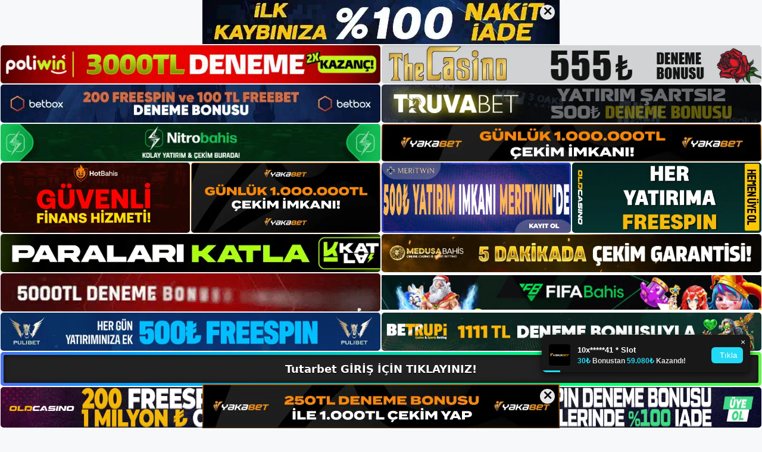

--- FILE ---
content_type: text/html; charset=UTF-8
request_url: https://tutarbet.info/tutarbet-casino-bahis-kategorileri/
body_size: 23666
content:
<!DOCTYPE html>
<html lang="tr">
<head>
	<meta name="google-site-verification" content="taXtBG5kMxir7r78x-Jlmz_nhQDPOL1QBEA69Xq0SBc" />
	<meta charset="UTF-8">
	<meta name='robots' content='index, follow, max-image-preview:large, max-snippet:-1, max-video-preview:-1' />
<meta name="generator" content="Bu sitenin AMP ve CDN (İç Link) kurulumu NGY tarafından yapılmıştır."/><meta name="viewport" content="width=device-width, initial-scale=1">
	<!-- This site is optimized with the Yoast SEO plugin v26.8 - https://yoast.com/product/yoast-seo-wordpress/ -->
	<title>Tutarbet Casino Bahis Kategorileri - Tutarbet Giriş, Tutarbet Yeni Adresi</title>
	<meta name="description" content="Tutarbet casino bahis kategorileri bu siteye giriş yaptığınızda en sevdiğim özelliklerden biri menüdür. Bu menüdeki web sitesi" />
	<link rel="canonical" href="https://tutarbet.info/tutarbet-casino-bahis-kategorileri/" />
	<meta property="og:locale" content="tr_TR" />
	<meta property="og:type" content="article" />
	<meta property="og:title" content="Tutarbet Casino Bahis Kategorileri - Tutarbet Giriş, Tutarbet Yeni Adresi" />
	<meta property="og:description" content="Tutarbet casino bahis kategorileri bu siteye giriş yaptığınızda en sevdiğim özelliklerden biri menüdür. Bu menüdeki web sitesi" />
	<meta property="og:url" content="https://tutarbet.info/tutarbet-casino-bahis-kategorileri/" />
	<meta property="og:site_name" content="Tutarbet Giriş, Tutarbet Yeni Adresi" />
	<meta property="article:published_time" content="2023-11-22T19:00:00+00:00" />
	<meta property="article:modified_time" content="2024-01-22T13:37:03+00:00" />
	<meta name="author" content="admin" />
	<meta name="twitter:card" content="summary_large_image" />
	<meta name="twitter:label1" content="Yazan:" />
	<meta name="twitter:data1" content="admin" />
	<meta name="twitter:label2" content="Tahmini okuma süresi" />
	<meta name="twitter:data2" content="6 dakika" />
	<script type="application/ld+json" class="yoast-schema-graph">{"@context":"https://schema.org","@graph":[{"@type":"Article","@id":"https://tutarbet.info/tutarbet-casino-bahis-kategorileri/#article","isPartOf":{"@id":"https://tutarbet.info/tutarbet-casino-bahis-kategorileri/"},"author":{"name":"admin","@id":"https://tutarbet.info/#/schema/person/4acafd60677dd93d849c60790b338ff5"},"headline":"Tutarbet Casino Bahis Kategorileri","datePublished":"2023-11-22T19:00:00+00:00","dateModified":"2024-01-22T13:37:03+00:00","mainEntityOfPage":{"@id":"https://tutarbet.info/tutarbet-casino-bahis-kategorileri/"},"wordCount":1229,"commentCount":0,"publisher":{"@id":"https://tutarbet.info/#/schema/person/c5cc67954c906a702bd43998e85054ef"},"image":{"@id":"https://tutarbet.info/tutarbet-casino-bahis-kategorileri/#primaryimage"},"thumbnailUrl":"https://tutarbet.info/wp-content/uploads/2023/11/tutarbet-casino-bahis-kategorileri.jpg","keywords":["güncel adresi tutarbet","tutarbet casino bahis kategorileri","tutarbet hakkında olumsuz yorumlar"],"articleSection":["Tutarbet Promosyonlar"],"inLanguage":"tr","potentialAction":[{"@type":"CommentAction","name":"Comment","target":["https://tutarbet.info/tutarbet-casino-bahis-kategorileri/#respond"]}]},{"@type":"WebPage","@id":"https://tutarbet.info/tutarbet-casino-bahis-kategorileri/","url":"https://tutarbet.info/tutarbet-casino-bahis-kategorileri/","name":"Tutarbet Casino Bahis Kategorileri - Tutarbet Giriş, Tutarbet Yeni Adresi","isPartOf":{"@id":"https://tutarbet.info/#website"},"primaryImageOfPage":{"@id":"https://tutarbet.info/tutarbet-casino-bahis-kategorileri/#primaryimage"},"image":{"@id":"https://tutarbet.info/tutarbet-casino-bahis-kategorileri/#primaryimage"},"thumbnailUrl":"https://tutarbet.info/wp-content/uploads/2023/11/tutarbet-casino-bahis-kategorileri.jpg","datePublished":"2023-11-22T19:00:00+00:00","dateModified":"2024-01-22T13:37:03+00:00","description":"Tutarbet casino bahis kategorileri bu siteye giriş yaptığınızda en sevdiğim özelliklerden biri menüdür. Bu menüdeki web sitesi","breadcrumb":{"@id":"https://tutarbet.info/tutarbet-casino-bahis-kategorileri/#breadcrumb"},"inLanguage":"tr","potentialAction":[{"@type":"ReadAction","target":["https://tutarbet.info/tutarbet-casino-bahis-kategorileri/"]}]},{"@type":"ImageObject","inLanguage":"tr","@id":"https://tutarbet.info/tutarbet-casino-bahis-kategorileri/#primaryimage","url":"https://tutarbet.info/wp-content/uploads/2023/11/tutarbet-casino-bahis-kategorileri.jpg","contentUrl":"https://tutarbet.info/wp-content/uploads/2023/11/tutarbet-casino-bahis-kategorileri.jpg","width":1920,"height":1080,"caption":"Casino oyunlarının yanı sıra slot tutkunları da bu kategoriye büyük ilgi gösteriyor"},{"@type":"BreadcrumbList","@id":"https://tutarbet.info/tutarbet-casino-bahis-kategorileri/#breadcrumb","itemListElement":[{"@type":"ListItem","position":1,"name":"Anasayfa","item":"https://tutarbet.info/"},{"@type":"ListItem","position":2,"name":"Tutarbet Casino Bahis Kategorileri"}]},{"@type":"WebSite","@id":"https://tutarbet.info/#website","url":"https://tutarbet.info/","name":"Tutarbet Giriş, Tutarbet Yeni Adresi","description":"Tutarbet Bahis ve Casino Sitesi Bilgileri","publisher":{"@id":"https://tutarbet.info/#/schema/person/c5cc67954c906a702bd43998e85054ef"},"potentialAction":[{"@type":"SearchAction","target":{"@type":"EntryPoint","urlTemplate":"https://tutarbet.info/?s={search_term_string}"},"query-input":{"@type":"PropertyValueSpecification","valueRequired":true,"valueName":"search_term_string"}}],"inLanguage":"tr"},{"@type":["Person","Organization"],"@id":"https://tutarbet.info/#/schema/person/c5cc67954c906a702bd43998e85054ef","name":"tutarbet","image":{"@type":"ImageObject","inLanguage":"tr","@id":"https://tutarbet.info/#/schema/person/image/","url":"https://tutarbet.info/wp-content/uploads/2022/12/cropped-Tutarbet-Bahis-Sitesi.jpg","contentUrl":"https://tutarbet.info/wp-content/uploads/2022/12/cropped-Tutarbet-Bahis-Sitesi.jpg","width":220,"height":55,"caption":"tutarbet"},"logo":{"@id":"https://tutarbet.info/#/schema/person/image/"}},{"@type":"Person","@id":"https://tutarbet.info/#/schema/person/4acafd60677dd93d849c60790b338ff5","name":"admin","image":{"@type":"ImageObject","inLanguage":"tr","@id":"https://tutarbet.info/#/schema/person/image/","url":"https://secure.gravatar.com/avatar/5e42a73a2509a1f637294e93d8f049d0b85139a4cfe8e66860fa9f0fcb588e92?s=96&d=mm&r=g","contentUrl":"https://secure.gravatar.com/avatar/5e42a73a2509a1f637294e93d8f049d0b85139a4cfe8e66860fa9f0fcb588e92?s=96&d=mm&r=g","caption":"admin"},"sameAs":["https://tutarbet.info"],"url":"https://tutarbet.info/author/admin/"}]}</script>
	<!-- / Yoast SEO plugin. -->


<link rel="alternate" type="application/rss+xml" title="Tutarbet Giriş, Tutarbet Yeni Adresi &raquo; akışı" href="https://tutarbet.info/feed/" />
<link rel="alternate" type="application/rss+xml" title="Tutarbet Giriş, Tutarbet Yeni Adresi &raquo; yorum akışı" href="https://tutarbet.info/comments/feed/" />
<link rel="alternate" type="application/rss+xml" title="Tutarbet Giriş, Tutarbet Yeni Adresi &raquo; Tutarbet Casino Bahis Kategorileri yorum akışı" href="https://tutarbet.info/tutarbet-casino-bahis-kategorileri/feed/" />
<link rel="alternate" title="oEmbed (JSON)" type="application/json+oembed" href="https://tutarbet.info/wp-json/oembed/1.0/embed?url=https%3A%2F%2Ftutarbet.info%2Ftutarbet-casino-bahis-kategorileri%2F" />
<link rel="alternate" title="oEmbed (XML)" type="text/xml+oembed" href="https://tutarbet.info/wp-json/oembed/1.0/embed?url=https%3A%2F%2Ftutarbet.info%2Ftutarbet-casino-bahis-kategorileri%2F&#038;format=xml" />
<style id='wp-img-auto-sizes-contain-inline-css'>
img:is([sizes=auto i],[sizes^="auto," i]){contain-intrinsic-size:3000px 1500px}
/*# sourceURL=wp-img-auto-sizes-contain-inline-css */
</style>
<style id='wp-emoji-styles-inline-css'>

	img.wp-smiley, img.emoji {
		display: inline !important;
		border: none !important;
		box-shadow: none !important;
		height: 1em !important;
		width: 1em !important;
		margin: 0 0.07em !important;
		vertical-align: -0.1em !important;
		background: none !important;
		padding: 0 !important;
	}
/*# sourceURL=wp-emoji-styles-inline-css */
</style>
<style id='wp-block-library-inline-css'>
:root{--wp-block-synced-color:#7a00df;--wp-block-synced-color--rgb:122,0,223;--wp-bound-block-color:var(--wp-block-synced-color);--wp-editor-canvas-background:#ddd;--wp-admin-theme-color:#007cba;--wp-admin-theme-color--rgb:0,124,186;--wp-admin-theme-color-darker-10:#006ba1;--wp-admin-theme-color-darker-10--rgb:0,107,160.5;--wp-admin-theme-color-darker-20:#005a87;--wp-admin-theme-color-darker-20--rgb:0,90,135;--wp-admin-border-width-focus:2px}@media (min-resolution:192dpi){:root{--wp-admin-border-width-focus:1.5px}}.wp-element-button{cursor:pointer}:root .has-very-light-gray-background-color{background-color:#eee}:root .has-very-dark-gray-background-color{background-color:#313131}:root .has-very-light-gray-color{color:#eee}:root .has-very-dark-gray-color{color:#313131}:root .has-vivid-green-cyan-to-vivid-cyan-blue-gradient-background{background:linear-gradient(135deg,#00d084,#0693e3)}:root .has-purple-crush-gradient-background{background:linear-gradient(135deg,#34e2e4,#4721fb 50%,#ab1dfe)}:root .has-hazy-dawn-gradient-background{background:linear-gradient(135deg,#faaca8,#dad0ec)}:root .has-subdued-olive-gradient-background{background:linear-gradient(135deg,#fafae1,#67a671)}:root .has-atomic-cream-gradient-background{background:linear-gradient(135deg,#fdd79a,#004a59)}:root .has-nightshade-gradient-background{background:linear-gradient(135deg,#330968,#31cdcf)}:root .has-midnight-gradient-background{background:linear-gradient(135deg,#020381,#2874fc)}:root{--wp--preset--font-size--normal:16px;--wp--preset--font-size--huge:42px}.has-regular-font-size{font-size:1em}.has-larger-font-size{font-size:2.625em}.has-normal-font-size{font-size:var(--wp--preset--font-size--normal)}.has-huge-font-size{font-size:var(--wp--preset--font-size--huge)}.has-text-align-center{text-align:center}.has-text-align-left{text-align:left}.has-text-align-right{text-align:right}.has-fit-text{white-space:nowrap!important}#end-resizable-editor-section{display:none}.aligncenter{clear:both}.items-justified-left{justify-content:flex-start}.items-justified-center{justify-content:center}.items-justified-right{justify-content:flex-end}.items-justified-space-between{justify-content:space-between}.screen-reader-text{border:0;clip-path:inset(50%);height:1px;margin:-1px;overflow:hidden;padding:0;position:absolute;width:1px;word-wrap:normal!important}.screen-reader-text:focus{background-color:#ddd;clip-path:none;color:#444;display:block;font-size:1em;height:auto;left:5px;line-height:normal;padding:15px 23px 14px;text-decoration:none;top:5px;width:auto;z-index:100000}html :where(.has-border-color){border-style:solid}html :where([style*=border-top-color]){border-top-style:solid}html :where([style*=border-right-color]){border-right-style:solid}html :where([style*=border-bottom-color]){border-bottom-style:solid}html :where([style*=border-left-color]){border-left-style:solid}html :where([style*=border-width]){border-style:solid}html :where([style*=border-top-width]){border-top-style:solid}html :where([style*=border-right-width]){border-right-style:solid}html :where([style*=border-bottom-width]){border-bottom-style:solid}html :where([style*=border-left-width]){border-left-style:solid}html :where(img[class*=wp-image-]){height:auto;max-width:100%}:where(figure){margin:0 0 1em}html :where(.is-position-sticky){--wp-admin--admin-bar--position-offset:var(--wp-admin--admin-bar--height,0px)}@media screen and (max-width:600px){html :where(.is-position-sticky){--wp-admin--admin-bar--position-offset:0px}}

/*# sourceURL=wp-block-library-inline-css */
</style><style id='wp-block-archives-inline-css'>
.wp-block-archives{box-sizing:border-box}.wp-block-archives-dropdown label{display:block}
/*# sourceURL=https://tutarbet.info/wp-includes/blocks/archives/style.min.css */
</style>
<style id='wp-block-categories-inline-css'>
.wp-block-categories{box-sizing:border-box}.wp-block-categories.alignleft{margin-right:2em}.wp-block-categories.alignright{margin-left:2em}.wp-block-categories.wp-block-categories-dropdown.aligncenter{text-align:center}.wp-block-categories .wp-block-categories__label{display:block;width:100%}
/*# sourceURL=https://tutarbet.info/wp-includes/blocks/categories/style.min.css */
</style>
<style id='wp-block-heading-inline-css'>
h1:where(.wp-block-heading).has-background,h2:where(.wp-block-heading).has-background,h3:where(.wp-block-heading).has-background,h4:where(.wp-block-heading).has-background,h5:where(.wp-block-heading).has-background,h6:where(.wp-block-heading).has-background{padding:1.25em 2.375em}h1.has-text-align-left[style*=writing-mode]:where([style*=vertical-lr]),h1.has-text-align-right[style*=writing-mode]:where([style*=vertical-rl]),h2.has-text-align-left[style*=writing-mode]:where([style*=vertical-lr]),h2.has-text-align-right[style*=writing-mode]:where([style*=vertical-rl]),h3.has-text-align-left[style*=writing-mode]:where([style*=vertical-lr]),h3.has-text-align-right[style*=writing-mode]:where([style*=vertical-rl]),h4.has-text-align-left[style*=writing-mode]:where([style*=vertical-lr]),h4.has-text-align-right[style*=writing-mode]:where([style*=vertical-rl]),h5.has-text-align-left[style*=writing-mode]:where([style*=vertical-lr]),h5.has-text-align-right[style*=writing-mode]:where([style*=vertical-rl]),h6.has-text-align-left[style*=writing-mode]:where([style*=vertical-lr]),h6.has-text-align-right[style*=writing-mode]:where([style*=vertical-rl]){rotate:180deg}
/*# sourceURL=https://tutarbet.info/wp-includes/blocks/heading/style.min.css */
</style>
<style id='wp-block-latest-posts-inline-css'>
.wp-block-latest-posts{box-sizing:border-box}.wp-block-latest-posts.alignleft{margin-right:2em}.wp-block-latest-posts.alignright{margin-left:2em}.wp-block-latest-posts.wp-block-latest-posts__list{list-style:none}.wp-block-latest-posts.wp-block-latest-posts__list li{clear:both;overflow-wrap:break-word}.wp-block-latest-posts.is-grid{display:flex;flex-wrap:wrap}.wp-block-latest-posts.is-grid li{margin:0 1.25em 1.25em 0;width:100%}@media (min-width:600px){.wp-block-latest-posts.columns-2 li{width:calc(50% - .625em)}.wp-block-latest-posts.columns-2 li:nth-child(2n){margin-right:0}.wp-block-latest-posts.columns-3 li{width:calc(33.33333% - .83333em)}.wp-block-latest-posts.columns-3 li:nth-child(3n){margin-right:0}.wp-block-latest-posts.columns-4 li{width:calc(25% - .9375em)}.wp-block-latest-posts.columns-4 li:nth-child(4n){margin-right:0}.wp-block-latest-posts.columns-5 li{width:calc(20% - 1em)}.wp-block-latest-posts.columns-5 li:nth-child(5n){margin-right:0}.wp-block-latest-posts.columns-6 li{width:calc(16.66667% - 1.04167em)}.wp-block-latest-posts.columns-6 li:nth-child(6n){margin-right:0}}:root :where(.wp-block-latest-posts.is-grid){padding:0}:root :where(.wp-block-latest-posts.wp-block-latest-posts__list){padding-left:0}.wp-block-latest-posts__post-author,.wp-block-latest-posts__post-date{display:block;font-size:.8125em}.wp-block-latest-posts__post-excerpt,.wp-block-latest-posts__post-full-content{margin-bottom:1em;margin-top:.5em}.wp-block-latest-posts__featured-image a{display:inline-block}.wp-block-latest-posts__featured-image img{height:auto;max-width:100%;width:auto}.wp-block-latest-posts__featured-image.alignleft{float:left;margin-right:1em}.wp-block-latest-posts__featured-image.alignright{float:right;margin-left:1em}.wp-block-latest-posts__featured-image.aligncenter{margin-bottom:1em;text-align:center}
/*# sourceURL=https://tutarbet.info/wp-includes/blocks/latest-posts/style.min.css */
</style>
<style id='wp-block-tag-cloud-inline-css'>
.wp-block-tag-cloud{box-sizing:border-box}.wp-block-tag-cloud.aligncenter{justify-content:center;text-align:center}.wp-block-tag-cloud a{display:inline-block;margin-right:5px}.wp-block-tag-cloud span{display:inline-block;margin-left:5px;text-decoration:none}:root :where(.wp-block-tag-cloud.is-style-outline){display:flex;flex-wrap:wrap;gap:1ch}:root :where(.wp-block-tag-cloud.is-style-outline a){border:1px solid;font-size:unset!important;margin-right:0;padding:1ch 2ch;text-decoration:none!important}
/*# sourceURL=https://tutarbet.info/wp-includes/blocks/tag-cloud/style.min.css */
</style>
<style id='wp-block-group-inline-css'>
.wp-block-group{box-sizing:border-box}:where(.wp-block-group.wp-block-group-is-layout-constrained){position:relative}
/*# sourceURL=https://tutarbet.info/wp-includes/blocks/group/style.min.css */
</style>
<style id='wp-block-paragraph-inline-css'>
.is-small-text{font-size:.875em}.is-regular-text{font-size:1em}.is-large-text{font-size:2.25em}.is-larger-text{font-size:3em}.has-drop-cap:not(:focus):first-letter{float:left;font-size:8.4em;font-style:normal;font-weight:100;line-height:.68;margin:.05em .1em 0 0;text-transform:uppercase}body.rtl .has-drop-cap:not(:focus):first-letter{float:none;margin-left:.1em}p.has-drop-cap.has-background{overflow:hidden}:root :where(p.has-background){padding:1.25em 2.375em}:where(p.has-text-color:not(.has-link-color)) a{color:inherit}p.has-text-align-left[style*="writing-mode:vertical-lr"],p.has-text-align-right[style*="writing-mode:vertical-rl"]{rotate:180deg}
/*# sourceURL=https://tutarbet.info/wp-includes/blocks/paragraph/style.min.css */
</style>
<style id='global-styles-inline-css'>
:root{--wp--preset--aspect-ratio--square: 1;--wp--preset--aspect-ratio--4-3: 4/3;--wp--preset--aspect-ratio--3-4: 3/4;--wp--preset--aspect-ratio--3-2: 3/2;--wp--preset--aspect-ratio--2-3: 2/3;--wp--preset--aspect-ratio--16-9: 16/9;--wp--preset--aspect-ratio--9-16: 9/16;--wp--preset--color--black: #000000;--wp--preset--color--cyan-bluish-gray: #abb8c3;--wp--preset--color--white: #ffffff;--wp--preset--color--pale-pink: #f78da7;--wp--preset--color--vivid-red: #cf2e2e;--wp--preset--color--luminous-vivid-orange: #ff6900;--wp--preset--color--luminous-vivid-amber: #fcb900;--wp--preset--color--light-green-cyan: #7bdcb5;--wp--preset--color--vivid-green-cyan: #00d084;--wp--preset--color--pale-cyan-blue: #8ed1fc;--wp--preset--color--vivid-cyan-blue: #0693e3;--wp--preset--color--vivid-purple: #9b51e0;--wp--preset--color--contrast: var(--contrast);--wp--preset--color--contrast-2: var(--contrast-2);--wp--preset--color--contrast-3: var(--contrast-3);--wp--preset--color--base: var(--base);--wp--preset--color--base-2: var(--base-2);--wp--preset--color--base-3: var(--base-3);--wp--preset--color--accent: var(--accent);--wp--preset--gradient--vivid-cyan-blue-to-vivid-purple: linear-gradient(135deg,rgb(6,147,227) 0%,rgb(155,81,224) 100%);--wp--preset--gradient--light-green-cyan-to-vivid-green-cyan: linear-gradient(135deg,rgb(122,220,180) 0%,rgb(0,208,130) 100%);--wp--preset--gradient--luminous-vivid-amber-to-luminous-vivid-orange: linear-gradient(135deg,rgb(252,185,0) 0%,rgb(255,105,0) 100%);--wp--preset--gradient--luminous-vivid-orange-to-vivid-red: linear-gradient(135deg,rgb(255,105,0) 0%,rgb(207,46,46) 100%);--wp--preset--gradient--very-light-gray-to-cyan-bluish-gray: linear-gradient(135deg,rgb(238,238,238) 0%,rgb(169,184,195) 100%);--wp--preset--gradient--cool-to-warm-spectrum: linear-gradient(135deg,rgb(74,234,220) 0%,rgb(151,120,209) 20%,rgb(207,42,186) 40%,rgb(238,44,130) 60%,rgb(251,105,98) 80%,rgb(254,248,76) 100%);--wp--preset--gradient--blush-light-purple: linear-gradient(135deg,rgb(255,206,236) 0%,rgb(152,150,240) 100%);--wp--preset--gradient--blush-bordeaux: linear-gradient(135deg,rgb(254,205,165) 0%,rgb(254,45,45) 50%,rgb(107,0,62) 100%);--wp--preset--gradient--luminous-dusk: linear-gradient(135deg,rgb(255,203,112) 0%,rgb(199,81,192) 50%,rgb(65,88,208) 100%);--wp--preset--gradient--pale-ocean: linear-gradient(135deg,rgb(255,245,203) 0%,rgb(182,227,212) 50%,rgb(51,167,181) 100%);--wp--preset--gradient--electric-grass: linear-gradient(135deg,rgb(202,248,128) 0%,rgb(113,206,126) 100%);--wp--preset--gradient--midnight: linear-gradient(135deg,rgb(2,3,129) 0%,rgb(40,116,252) 100%);--wp--preset--font-size--small: 13px;--wp--preset--font-size--medium: 20px;--wp--preset--font-size--large: 36px;--wp--preset--font-size--x-large: 42px;--wp--preset--spacing--20: 0.44rem;--wp--preset--spacing--30: 0.67rem;--wp--preset--spacing--40: 1rem;--wp--preset--spacing--50: 1.5rem;--wp--preset--spacing--60: 2.25rem;--wp--preset--spacing--70: 3.38rem;--wp--preset--spacing--80: 5.06rem;--wp--preset--shadow--natural: 6px 6px 9px rgba(0, 0, 0, 0.2);--wp--preset--shadow--deep: 12px 12px 50px rgba(0, 0, 0, 0.4);--wp--preset--shadow--sharp: 6px 6px 0px rgba(0, 0, 0, 0.2);--wp--preset--shadow--outlined: 6px 6px 0px -3px rgb(255, 255, 255), 6px 6px rgb(0, 0, 0);--wp--preset--shadow--crisp: 6px 6px 0px rgb(0, 0, 0);}:where(.is-layout-flex){gap: 0.5em;}:where(.is-layout-grid){gap: 0.5em;}body .is-layout-flex{display: flex;}.is-layout-flex{flex-wrap: wrap;align-items: center;}.is-layout-flex > :is(*, div){margin: 0;}body .is-layout-grid{display: grid;}.is-layout-grid > :is(*, div){margin: 0;}:where(.wp-block-columns.is-layout-flex){gap: 2em;}:where(.wp-block-columns.is-layout-grid){gap: 2em;}:where(.wp-block-post-template.is-layout-flex){gap: 1.25em;}:where(.wp-block-post-template.is-layout-grid){gap: 1.25em;}.has-black-color{color: var(--wp--preset--color--black) !important;}.has-cyan-bluish-gray-color{color: var(--wp--preset--color--cyan-bluish-gray) !important;}.has-white-color{color: var(--wp--preset--color--white) !important;}.has-pale-pink-color{color: var(--wp--preset--color--pale-pink) !important;}.has-vivid-red-color{color: var(--wp--preset--color--vivid-red) !important;}.has-luminous-vivid-orange-color{color: var(--wp--preset--color--luminous-vivid-orange) !important;}.has-luminous-vivid-amber-color{color: var(--wp--preset--color--luminous-vivid-amber) !important;}.has-light-green-cyan-color{color: var(--wp--preset--color--light-green-cyan) !important;}.has-vivid-green-cyan-color{color: var(--wp--preset--color--vivid-green-cyan) !important;}.has-pale-cyan-blue-color{color: var(--wp--preset--color--pale-cyan-blue) !important;}.has-vivid-cyan-blue-color{color: var(--wp--preset--color--vivid-cyan-blue) !important;}.has-vivid-purple-color{color: var(--wp--preset--color--vivid-purple) !important;}.has-black-background-color{background-color: var(--wp--preset--color--black) !important;}.has-cyan-bluish-gray-background-color{background-color: var(--wp--preset--color--cyan-bluish-gray) !important;}.has-white-background-color{background-color: var(--wp--preset--color--white) !important;}.has-pale-pink-background-color{background-color: var(--wp--preset--color--pale-pink) !important;}.has-vivid-red-background-color{background-color: var(--wp--preset--color--vivid-red) !important;}.has-luminous-vivid-orange-background-color{background-color: var(--wp--preset--color--luminous-vivid-orange) !important;}.has-luminous-vivid-amber-background-color{background-color: var(--wp--preset--color--luminous-vivid-amber) !important;}.has-light-green-cyan-background-color{background-color: var(--wp--preset--color--light-green-cyan) !important;}.has-vivid-green-cyan-background-color{background-color: var(--wp--preset--color--vivid-green-cyan) !important;}.has-pale-cyan-blue-background-color{background-color: var(--wp--preset--color--pale-cyan-blue) !important;}.has-vivid-cyan-blue-background-color{background-color: var(--wp--preset--color--vivid-cyan-blue) !important;}.has-vivid-purple-background-color{background-color: var(--wp--preset--color--vivid-purple) !important;}.has-black-border-color{border-color: var(--wp--preset--color--black) !important;}.has-cyan-bluish-gray-border-color{border-color: var(--wp--preset--color--cyan-bluish-gray) !important;}.has-white-border-color{border-color: var(--wp--preset--color--white) !important;}.has-pale-pink-border-color{border-color: var(--wp--preset--color--pale-pink) !important;}.has-vivid-red-border-color{border-color: var(--wp--preset--color--vivid-red) !important;}.has-luminous-vivid-orange-border-color{border-color: var(--wp--preset--color--luminous-vivid-orange) !important;}.has-luminous-vivid-amber-border-color{border-color: var(--wp--preset--color--luminous-vivid-amber) !important;}.has-light-green-cyan-border-color{border-color: var(--wp--preset--color--light-green-cyan) !important;}.has-vivid-green-cyan-border-color{border-color: var(--wp--preset--color--vivid-green-cyan) !important;}.has-pale-cyan-blue-border-color{border-color: var(--wp--preset--color--pale-cyan-blue) !important;}.has-vivid-cyan-blue-border-color{border-color: var(--wp--preset--color--vivid-cyan-blue) !important;}.has-vivid-purple-border-color{border-color: var(--wp--preset--color--vivid-purple) !important;}.has-vivid-cyan-blue-to-vivid-purple-gradient-background{background: var(--wp--preset--gradient--vivid-cyan-blue-to-vivid-purple) !important;}.has-light-green-cyan-to-vivid-green-cyan-gradient-background{background: var(--wp--preset--gradient--light-green-cyan-to-vivid-green-cyan) !important;}.has-luminous-vivid-amber-to-luminous-vivid-orange-gradient-background{background: var(--wp--preset--gradient--luminous-vivid-amber-to-luminous-vivid-orange) !important;}.has-luminous-vivid-orange-to-vivid-red-gradient-background{background: var(--wp--preset--gradient--luminous-vivid-orange-to-vivid-red) !important;}.has-very-light-gray-to-cyan-bluish-gray-gradient-background{background: var(--wp--preset--gradient--very-light-gray-to-cyan-bluish-gray) !important;}.has-cool-to-warm-spectrum-gradient-background{background: var(--wp--preset--gradient--cool-to-warm-spectrum) !important;}.has-blush-light-purple-gradient-background{background: var(--wp--preset--gradient--blush-light-purple) !important;}.has-blush-bordeaux-gradient-background{background: var(--wp--preset--gradient--blush-bordeaux) !important;}.has-luminous-dusk-gradient-background{background: var(--wp--preset--gradient--luminous-dusk) !important;}.has-pale-ocean-gradient-background{background: var(--wp--preset--gradient--pale-ocean) !important;}.has-electric-grass-gradient-background{background: var(--wp--preset--gradient--electric-grass) !important;}.has-midnight-gradient-background{background: var(--wp--preset--gradient--midnight) !important;}.has-small-font-size{font-size: var(--wp--preset--font-size--small) !important;}.has-medium-font-size{font-size: var(--wp--preset--font-size--medium) !important;}.has-large-font-size{font-size: var(--wp--preset--font-size--large) !important;}.has-x-large-font-size{font-size: var(--wp--preset--font-size--x-large) !important;}
/*# sourceURL=global-styles-inline-css */
</style>

<style id='classic-theme-styles-inline-css'>
/*! This file is auto-generated */
.wp-block-button__link{color:#fff;background-color:#32373c;border-radius:9999px;box-shadow:none;text-decoration:none;padding:calc(.667em + 2px) calc(1.333em + 2px);font-size:1.125em}.wp-block-file__button{background:#32373c;color:#fff;text-decoration:none}
/*# sourceURL=/wp-includes/css/classic-themes.min.css */
</style>
<link rel='stylesheet' id='generate-comments-css' href='https://tutarbet.info/wp-content/themes/generatepress/assets/css/components/comments.min.css?ver=3.2.4' media='all' />
<link rel='stylesheet' id='generate-style-css' href='https://tutarbet.info/wp-content/themes/generatepress/assets/css/main.min.css?ver=3.2.4' media='all' />
<style id='generate-style-inline-css'>
body{background-color:var(--base-2);color:var(--contrast);}a{color:var(--accent);}a{text-decoration:underline;}.entry-title a, .site-branding a, a.button, .wp-block-button__link, .main-navigation a{text-decoration:none;}a:hover, a:focus, a:active{color:var(--contrast);}.wp-block-group__inner-container{max-width:1200px;margin-left:auto;margin-right:auto;}:root{--contrast:#222222;--contrast-2:#575760;--contrast-3:#b2b2be;--base:#f0f0f0;--base-2:#f7f8f9;--base-3:#ffffff;--accent:#1e73be;}.has-contrast-color{color:var(--contrast);}.has-contrast-background-color{background-color:var(--contrast);}.has-contrast-2-color{color:var(--contrast-2);}.has-contrast-2-background-color{background-color:var(--contrast-2);}.has-contrast-3-color{color:var(--contrast-3);}.has-contrast-3-background-color{background-color:var(--contrast-3);}.has-base-color{color:var(--base);}.has-base-background-color{background-color:var(--base);}.has-base-2-color{color:var(--base-2);}.has-base-2-background-color{background-color:var(--base-2);}.has-base-3-color{color:var(--base-3);}.has-base-3-background-color{background-color:var(--base-3);}.has-accent-color{color:var(--accent);}.has-accent-background-color{background-color:var(--accent);}.top-bar{background-color:#636363;color:#ffffff;}.top-bar a{color:#ffffff;}.top-bar a:hover{color:#303030;}.site-header{background-color:var(--base-3);}.main-title a,.main-title a:hover{color:var(--contrast);}.site-description{color:var(--contrast-2);}.mobile-menu-control-wrapper .menu-toggle,.mobile-menu-control-wrapper .menu-toggle:hover,.mobile-menu-control-wrapper .menu-toggle:focus,.has-inline-mobile-toggle #site-navigation.toggled{background-color:rgba(0, 0, 0, 0.02);}.main-navigation,.main-navigation ul ul{background-color:var(--base-3);}.main-navigation .main-nav ul li a, .main-navigation .menu-toggle, .main-navigation .menu-bar-items{color:var(--contrast);}.main-navigation .main-nav ul li:not([class*="current-menu-"]):hover > a, .main-navigation .main-nav ul li:not([class*="current-menu-"]):focus > a, .main-navigation .main-nav ul li.sfHover:not([class*="current-menu-"]) > a, .main-navigation .menu-bar-item:hover > a, .main-navigation .menu-bar-item.sfHover > a{color:var(--accent);}button.menu-toggle:hover,button.menu-toggle:focus{color:var(--contrast);}.main-navigation .main-nav ul li[class*="current-menu-"] > a{color:var(--accent);}.navigation-search input[type="search"],.navigation-search input[type="search"]:active, .navigation-search input[type="search"]:focus, .main-navigation .main-nav ul li.search-item.active > a, .main-navigation .menu-bar-items .search-item.active > a{color:var(--accent);}.main-navigation ul ul{background-color:var(--base);}.separate-containers .inside-article, .separate-containers .comments-area, .separate-containers .page-header, .one-container .container, .separate-containers .paging-navigation, .inside-page-header{background-color:var(--base-3);}.entry-title a{color:var(--contrast);}.entry-title a:hover{color:var(--contrast-2);}.entry-meta{color:var(--contrast-2);}.sidebar .widget{background-color:var(--base-3);}.footer-widgets{background-color:var(--base-3);}.site-info{background-color:var(--base-3);}input[type="text"],input[type="email"],input[type="url"],input[type="password"],input[type="search"],input[type="tel"],input[type="number"],textarea,select{color:var(--contrast);background-color:var(--base-2);border-color:var(--base);}input[type="text"]:focus,input[type="email"]:focus,input[type="url"]:focus,input[type="password"]:focus,input[type="search"]:focus,input[type="tel"]:focus,input[type="number"]:focus,textarea:focus,select:focus{color:var(--contrast);background-color:var(--base-2);border-color:var(--contrast-3);}button,html input[type="button"],input[type="reset"],input[type="submit"],a.button,a.wp-block-button__link:not(.has-background){color:#ffffff;background-color:#55555e;}button:hover,html input[type="button"]:hover,input[type="reset"]:hover,input[type="submit"]:hover,a.button:hover,button:focus,html input[type="button"]:focus,input[type="reset"]:focus,input[type="submit"]:focus,a.button:focus,a.wp-block-button__link:not(.has-background):active,a.wp-block-button__link:not(.has-background):focus,a.wp-block-button__link:not(.has-background):hover{color:#ffffff;background-color:#3f4047;}a.generate-back-to-top{background-color:rgba( 0,0,0,0.4 );color:#ffffff;}a.generate-back-to-top:hover,a.generate-back-to-top:focus{background-color:rgba( 0,0,0,0.6 );color:#ffffff;}@media (max-width:768px){.main-navigation .menu-bar-item:hover > a, .main-navigation .menu-bar-item.sfHover > a{background:none;color:var(--contrast);}}.nav-below-header .main-navigation .inside-navigation.grid-container, .nav-above-header .main-navigation .inside-navigation.grid-container{padding:0px 20px 0px 20px;}.site-main .wp-block-group__inner-container{padding:40px;}.separate-containers .paging-navigation{padding-top:20px;padding-bottom:20px;}.entry-content .alignwide, body:not(.no-sidebar) .entry-content .alignfull{margin-left:-40px;width:calc(100% + 80px);max-width:calc(100% + 80px);}.rtl .menu-item-has-children .dropdown-menu-toggle{padding-left:20px;}.rtl .main-navigation .main-nav ul li.menu-item-has-children > a{padding-right:20px;}@media (max-width:768px){.separate-containers .inside-article, .separate-containers .comments-area, .separate-containers .page-header, .separate-containers .paging-navigation, .one-container .site-content, .inside-page-header{padding:30px;}.site-main .wp-block-group__inner-container{padding:30px;}.inside-top-bar{padding-right:30px;padding-left:30px;}.inside-header{padding-right:30px;padding-left:30px;}.widget-area .widget{padding-top:30px;padding-right:30px;padding-bottom:30px;padding-left:30px;}.footer-widgets-container{padding-top:30px;padding-right:30px;padding-bottom:30px;padding-left:30px;}.inside-site-info{padding-right:30px;padding-left:30px;}.entry-content .alignwide, body:not(.no-sidebar) .entry-content .alignfull{margin-left:-30px;width:calc(100% + 60px);max-width:calc(100% + 60px);}.one-container .site-main .paging-navigation{margin-bottom:20px;}}/* End cached CSS */.is-right-sidebar{width:30%;}.is-left-sidebar{width:30%;}.site-content .content-area{width:70%;}@media (max-width:768px){.main-navigation .menu-toggle,.sidebar-nav-mobile:not(#sticky-placeholder){display:block;}.main-navigation ul,.gen-sidebar-nav,.main-navigation:not(.slideout-navigation):not(.toggled) .main-nav > ul,.has-inline-mobile-toggle #site-navigation .inside-navigation > *:not(.navigation-search):not(.main-nav){display:none;}.nav-align-right .inside-navigation,.nav-align-center .inside-navigation{justify-content:space-between;}.has-inline-mobile-toggle .mobile-menu-control-wrapper{display:flex;flex-wrap:wrap;}.has-inline-mobile-toggle .inside-header{flex-direction:row;text-align:left;flex-wrap:wrap;}.has-inline-mobile-toggle .header-widget,.has-inline-mobile-toggle #site-navigation{flex-basis:100%;}.nav-float-left .has-inline-mobile-toggle #site-navigation{order:10;}}
/*# sourceURL=generate-style-inline-css */
</style>
<link rel="https://api.w.org/" href="https://tutarbet.info/wp-json/" /><link rel="alternate" title="JSON" type="application/json" href="https://tutarbet.info/wp-json/wp/v2/posts/474" /><link rel="EditURI" type="application/rsd+xml" title="RSD" href="https://tutarbet.info/xmlrpc.php?rsd" />
<meta name="generator" content="WordPress 6.9" />
<link rel='shortlink' href='https://tutarbet.info/?p=474' />
<link rel="pingback" href="https://tutarbet.info/xmlrpc.php">
<link rel="amphtml" href="https://tutarbetinfo.seotavro.com/tutarbet-casino-bahis-kategorileri/amp/"><link rel="icon" href="https://tutarbet.info/wp-content/uploads/2022/12/cropped-cropped-Tutarbet-Bahis-Sitesi-32x32.jpg" sizes="32x32" />
<link rel="icon" href="https://tutarbet.info/wp-content/uploads/2022/12/cropped-cropped-Tutarbet-Bahis-Sitesi-192x192.jpg" sizes="192x192" />
<link rel="apple-touch-icon" href="https://tutarbet.info/wp-content/uploads/2022/12/cropped-cropped-Tutarbet-Bahis-Sitesi-180x180.jpg" />
<meta name="msapplication-TileImage" content="https://tutarbet.info/wp-content/uploads/2022/12/cropped-cropped-Tutarbet-Bahis-Sitesi-270x270.jpg" />
	<head>

    <meta charset="UTF-8">
    <meta name="viewport"
          content="width=device-width, user-scalable=no, initial-scale=1.0, maximum-scale=1.0, minimum-scale=1.0">
    <meta http-equiv="X-UA-Compatible" content="ie=edge">
    </head>



<style>

    .footer iframe{
        position:fixed;
        bottom:0;
        z-index:9999;
          
      }
      
  .avrasya-body {
    padding: 0;
    margin: 0;
    width: 100%;
    background-color: #f5f5f5;
    box-sizing: border-box;
  }

  .avrasya-footer-notifi iframe {
    position: fixed;
    bottom: 0;
    z-index: 9999999;
  }

  .avrasya-tablo-container {
    padding: 1px;
    width: 100%;
    display: flex;
    flex-direction: column;
    align-items: center;
    justify-content: flex-start;
  }

  .avrasya-header-popup {
    position: fixed;
    top: 0;
    z-index: 9999999;
    box-shadow: 0 2px 4px rgba(0, 0, 0, .1);
  }

  .avrasya-header-popup-content {
    margin: 0 auto;
  }

  .avrasya-header-popup-content img {
    width: 100%;
    object-fit: contain;
  }

  .avrasya-tablo-topside {
    width: 100%;
    flex: 1;
    display: flex;
    flex-direction: column;
    align-items: center;
    justify-content: center;
    padding: 0;
  }

  .avrasya-avrasya-tablo-topcard-continer,
  .avrasya-avrasya-tablo-card-continer,
  .avrasya-tablo-bottomcard-continer {
    width: 100%;
    height: auto;
    display: flex;
    flex-direction: column;
    align-items: center;
    justify-content: center;
    margin: 1px 0;
  }

  .avrasya-tablo-topcard,
  .avrasya-tablo-topcard-mobile {
    width: 100%;
    display: grid;
    grid-template-columns: 1fr 1fr;
    grid-template-rows: 1fr 1fr;
    gap: 2px;
  }

  .avrasya-tablo-topcard-mobile {
    display: none;
  }

  .avrasya-tablo-card,
  .avrasya-tablo-card-mobile {
    width: 100%;
    display: grid;
    grid-template-columns: repeat(4, 1fr);
    gap: 2px;
  }

  .avrasya-tablo-card-mobile {
    display: none;
  }

  .avrasya-tablo-bottomcard,
  .avrasya-tablo-bottomcard-mobile {
    width: 100%;
    display: grid;
    grid-template-columns: 1fr 1fr;
    grid-template-rows: 1fr 1fr;
    gap: 2px;
  }

  .avrasya-tablo-bottomcard-mobile {
    display: none;
  }

  .avrasya-tablo-topcard a,
  .avrasya-tablo-topcard-mobile a,
  .avrasya-tablo-card a,
  .avrasya-tablo-card-mobile a,
  .avrasya-tablo-bottomcard a,
  .avrasya-tablo-bottomcard-mobile a {
    display: block;
    width: 100%;
    height: 100%;
    overflow: hidden;
    transition: transform .3s ease;
    background-color: #fff;
  }

  .avrasya-tablo-topcard a img,
  .avrasya-tablo-topcard-mobile a img,
  .avrasya-tablo-card a img,
  .avrasya-tablo-card-mobile a img,
  .avrasya-tablo-bottomcard a img,
  .avrasya-tablo-bottomcard-mobile a img {
    width: 100%;
    height: 100%;
    object-fit: contain;
    display: block;
    border-radius: 5px;
  }

  .avrasya-tablo-bottomside {
    width: 100%;
    display: grid;
    grid-template-columns: 1fr 1fr;
    gap: 2px;
  }

  .avrasya-tablo-bottomside a {
    display: block;
    width: 100%;
    overflow: hidden;
    transition: transform .3s ease;
    background-color: #fff;
  }

  .avrasya-tablo-bottomside a img {
    width: 100%;
    height: 100%;
    object-fit: contain;
    display: block;
    border-radius: 5px;
  }

  .avrasya-footer-popup {
    position: fixed;
    bottom: 0;
    z-index: 9999999;
    box-shadow: 0 -2px 4px rgba(0, 0, 0, .1);
    margin-top: auto;
  }

  .avrasya-footer-popup-content {
    margin: 0 auto;
    padding: 0;
  }

  .avrasya-footer-popup-content img {
    width: 100%;
    object-fit: contain;
  }

  .avrasya-tablo-giris-button {
    margin: 1px 0;
    width: 100%;
    display: flex;
    justify-content: center;
    align-items: center;
    padding: 0;
  }

  .avrasya-footer-popup-content-left {
    margin-bottom: -6px;
  }

  .avrasya-header-popup-content-left {
    margin-bottom: -6px;
  }

  .avrasya-tablo-giris-button {
    margin: 1px 0;
    width: 100%;
    border-radius: 5px;
    padding: 0;
    background: linear-gradient(90deg,
        #00a2ff,
        #00ff73,
        #ffe600,
        #ff7b00,
        #ff00c8,
        #00a2ff);
    background-size: 300% 100%;
    animation: ledBorderMove 4s linear infinite;
    overflow: hidden;
  }

  .avrasya-tablo-giris-button a.button {
    text-align: center;
    display: flex;
    align-items: center;
    justify-content: center;
    margin: 5px;
    width: calc(100% - 4px);
    min-height: 44px;
    border-radius: 3px;
    background: #222;
    color: #fff;
    font-size: 18px;
    font-weight: bold;
    text-decoration: none;
    text-shadow: 0 2px 0 rgba(0, 0, 0, .4);
    box-shadow: inset 0 0 8px rgba(0, 0, 0, 0.6);
  }

  @keyframes ledBorderMove {
    0% {
      background-position: 0% 50%;
    }

    100% {
      background-position: 300% 50%;
    }
  }


  #close-top:checked~.avrasya-header-popup {
    display: none;
  }

  #close-bottom:checked~.avrasya-footer-popup {
    display: none;
  }

  .avrasya-tablo-banner-wrapper {
    position: relative;
  }

  .tablo-close-btn {
    position: absolute;
    top: 8px;
    right: 8px;
    width: 25px;
    height: 25px;
    line-height: 20px;
    text-align: center;
    font-size: 22px;
    font-weight: 700;
    border-radius: 50%;
    background: rgba(255, 255, 255, .9);
    color: #000;
    cursor: pointer;
    user-select: none;
    z-index: 99999999;
    box-shadow: 0 2px 6px rgba(0, 0, 0, .2);
  }

  .tablo-close-btn:hover,
  .tablo-close-btn:focus {
    outline: 2px solid rgba(255, 255, 255, .7);
  }

  .avrasya-tablo-bottomside-container {
    width: 100%;
    margin: 1px 0;
  }

  .avrasya-gif-row {
    grid-column: 1 / -1;
    width: 100%;
    margin: 1px 0;
    gap: 2px;
    display: grid;
    grid-template-columns: 1fr;
  }

  .avrasya-gif-row-mobile {
    display: none;
  }

  .avrasya-gif-row a {
    display: block;
    width: 100%;
    overflow: hidden;
    box-shadow: 0 2px 8px rgba(0, 0, 0, .1);
    transition: transform .3s ease;
    background-color: #fff;
  }

  .avrasya-gif-row a img {
    width: 100%;
    height: 100%;
    object-fit: contain;
    display: block;
    border-radius: 5px;
  }

  #close-top:checked~.avrasya-header-popup {
    display: none;
  }

  #close-top:checked~.header-spacer {
    display: none;
  }

  @media (min-width:600px) {

    .header-spacer {
      padding-bottom: 74px;
    }
  }

  @media (max-width: 1200px) {
    .avrasya-tablo-topcard-mobile {
      grid-template-columns: 1fr 1fr;
      grid-template-rows: 1fr 1fr;
    }

    .avrasya-tablo-card-mobile {
      grid-template-columns: repeat(4, 1fr);
    }

    .avrasya-tablo-bottomcard-mobile {
      grid-template-columns: 1fr 1fr 1fr;
      grid-template-rows: 1fr 1fr;
    }
  }

  @media (max-width: 900px) {
    .avrasya-gif-row {
      display: none;
    }

    .avrasya-gif-row-mobile {
      display: grid;
    }

    .avrasya-tablo-topcard-mobile,
    .avrasya-tablo-card-mobile,
    .avrasya-tablo-bottomcard-mobile {
      display: grid;
    }

    .avrasya-tablo-topcard,
    .avrasya-tablo-card,
    .avrasya-tablo-bottomcard {
      display: none;
    }

    .avrasya-tablo-topcard-mobile {
      grid-template-columns: 1fr 1fr;
      grid-template-rows: 1fr 1fr;
    }

    .avrasya-tablo-card-mobile {
      grid-template-columns: 1fr 1fr 1fr 1fr;
    }

    .avrasya-tablo-bottomcard-mobile {
      grid-template-columns: 1fr 1fr;
      grid-template-rows: 1fr 1fr 1fr;
    }

    .avrasya-tablo-bottomside {
      grid-template-columns: 1fr;
    }
  }

  @media (max-width:600px) {
    .header-spacer {
      width: 100%;
      aspect-ratio: var(--header-w, 600) / var(--header-h, 74);
    }
  }

  @media (max-width: 500px) {
    .avrasya-tablo-giris-button a.button {
      font-size: 15px;
    }

    .tablo-close-btn {
      width: 15px;
      height: 15px;
      font-size: 15px;
      line-height: 12px;
    }
  }

  @media (max-width: 400px) {
    .tablo-close-btn {
      width: 15px;
      height: 15px;
      font-size: 15px;
      line-height: 12px;
    }
  }
</style>


<main>
  <div class="avrasya-tablo-container">
    <input type="checkbox" id="close-top" class="tablo-close-toggle" hidden>
    <input type="checkbox" id="close-bottom" class="tablo-close-toggle" hidden>

          <div class="avrasya-header-popup">
        <div class="avrasya-header-popup-content avrasya-tablo-banner-wrapper">
          <label for="close-top" class="tablo-close-btn tablo-close-btn--top" aria-label="Üst bannerı kapat">×</label>
          <div class="avrasya-header-popup-content-left">
            <a href="http://shortslink2-4.com/headerbanner" rel="noopener">
              <img src="https://tabloproject2-2.com/modtablo/uploads/banner/popuphead.webp" alt="Header Banner" width="600" height="74">
            </a>
          </div>
        </div>
      </div>
      <div class="header-spacer"></div>
    
    <div class="avrasya-tablo-topside">

      <div class="avrasya-avrasya-tablo-topcard-continer">
        <div class="avrasya-tablo-topcard">
                      <a href="http://shortslink2-4.com/top1" rel="noopener">
              <img src="https://tabloproject2-2.com/modtablo/uploads/gif/poliwinweb-banner.webp" alt="" layout="responsive" width="800" height="80" layout="responsive" alt="Desktop banner">
            </a>
                      <a href="http://shortslink2-4.com/top2" rel="noopener">
              <img src="https://tabloproject2-2.com/modtablo/uploads/gif/thecasinoweb-banner.webp" alt="" layout="responsive" width="800" height="80" layout="responsive" alt="Desktop banner">
            </a>
                      <a href="http://shortslink2-4.com/top3" rel="noopener">
              <img src="https://tabloproject2-2.com/modtablo/uploads/gif/betboxweb-banner.webp" alt="" layout="responsive" width="800" height="80" layout="responsive" alt="Desktop banner">
            </a>
                      <a href="http://shortslink2-4.com/top4" rel="noopener">
              <img src="https://tabloproject2-2.com/modtablo/uploads/gif/truvabetweb-banner.webp" alt="" layout="responsive" width="800" height="80" layout="responsive" alt="Desktop banner">
            </a>
                      <a href="http://shortslink2-4.com/top5" rel="noopener">
              <img src="https://tabloproject2-2.com/modtablo/uploads/gif/nitrobahisweb-banner.webp" alt="" layout="responsive" width="800" height="80" layout="responsive" alt="Desktop banner">
            </a>
                      <a href="http://shortslink2-4.com/top6" rel="noopener">
              <img src="https://tabloproject2-2.com/modtablo/uploads/gif/yakabetweb-banner.webp" alt="" layout="responsive" width="800" height="80" layout="responsive" alt="Desktop banner">
            </a>
                  </div>
        <div class="avrasya-tablo-topcard-mobile">
                      <a href="http://shortslink2-4.com/top1" rel="noopener">
              <img src="https://tabloproject2-2.com/modtablo/uploads/gif/poliwinmobil-banner.webp" alt="" layout="responsive" width="210" height="50" layout="responsive" alt="Mobile banner">
            </a>
                      <a href="http://shortslink2-4.com/top2" rel="noopener">
              <img src="https://tabloproject2-2.com/modtablo/uploads/gif/thecasinomobil-banner.webp" alt="" layout="responsive" width="210" height="50" layout="responsive" alt="Mobile banner">
            </a>
                      <a href="http://shortslink2-4.com/top3" rel="noopener">
              <img src="https://tabloproject2-2.com/modtablo/uploads/gif/betboxmobil-banner.webp" alt="" layout="responsive" width="210" height="50" layout="responsive" alt="Mobile banner">
            </a>
                      <a href="http://shortslink2-4.com/top4" rel="noopener">
              <img src="https://tabloproject2-2.com/modtablo/uploads/gif/truvabetmobil-banner.webp" alt="" layout="responsive" width="210" height="50" layout="responsive" alt="Mobile banner">
            </a>
                      <a href="http://shortslink2-4.com/top5" rel="noopener">
              <img src="https://tabloproject2-2.com/modtablo/uploads/gif/nitrobahismobil-banner.webp" alt="" layout="responsive" width="210" height="50" layout="responsive" alt="Mobile banner">
            </a>
                      <a href="http://shortslink2-4.com/top6" rel="noopener">
              <img src="https://tabloproject2-2.com/modtablo/uploads/gif/yakabetmobil-banner.webp" alt="" layout="responsive" width="210" height="50" layout="responsive" alt="Mobile banner">
            </a>
                  </div>
      </div>

      <div class="avrasya-avrasya-tablo-card-continer">
        <div class="avrasya-tablo-card">
                      <a href="http://shortslink2-4.com/gif1" rel="noopener">
              <img src="https://tabloproject2-2.com/modtablo/uploads/gif/hotbahisweb.webp" alt="" layout="responsive" width="540" height="200" layout="responsive" alt="Desktop banner">
            </a>
                      <a href="http://shortslink2-4.com/gif2" rel="noopener">
              <img src="https://tabloproject2-2.com/modtablo/uploads/gif/yakabetweb.webp" alt="" layout="responsive" width="540" height="200" layout="responsive" alt="Desktop banner">
            </a>
                      <a href="http://shortslink2-4.com/gif4" rel="noopener">
              <img src="https://tabloproject2-2.com/modtablo/uploads/gif/meritwinweb.webp" alt="" layout="responsive" width="540" height="200" layout="responsive" alt="Desktop banner">
            </a>
                      <a href="http://shortslink2-4.com/gif3" rel="noopener">
              <img src="https://tabloproject2-2.com/modtablo/uploads/gif/oldcasinoweb.webp" alt="" layout="responsive" width="540" height="200" layout="responsive" alt="Desktop banner">
            </a>
                  </div>
        <div class="avrasya-tablo-card-mobile">
                      <a href="http://shortslink2-4.com/gif1" rel="noopener">
              <img src="https://tabloproject2-2.com/modtablo/uploads/gif/hotbahismobil.webp" alt="" layout="responsive" width="212" height="240" layout="responsive" alt="Mobile banner">
            </a>
                      <a href="http://shortslink2-4.com/gif2" rel="noopener">
              <img src="https://tabloproject2-2.com/modtablo/uploads/gif/yakabetmobil.webp" alt="" layout="responsive" width="212" height="240" layout="responsive" alt="Mobile banner">
            </a>
                      <a href="http://shortslink2-4.com/gif3" rel="noopener">
              <img src="https://tabloproject2-2.com/modtablo/uploads/gif/oldcasinomobil.webp" alt="" layout="responsive" width="212" height="240" layout="responsive" alt="Mobile banner">
            </a>
                      <a href="http://shortslink2-4.com/gif4" rel="noopener">
              <img src="https://tabloproject2-2.com/modtablo/uploads/gif/meritwinmobil.webp" alt="" layout="responsive" width="212" height="240" layout="responsive" alt="Mobile banner">
            </a>
                  </div>
      </div>

      <div class="avrasya-tablo-bottomcard-continer">
        <div class="avrasya-tablo-bottomcard">
                      <a href="http://shortslink2-4.com/banner1" rel="noopener">
              <img src="https://tabloproject2-2.com/modtablo/uploads/gif/katlaweb-banner.webp" alt="" layout="responsive" width="800" height="80" layout="responsive" alt="Desktop banner">
            </a>
                      <a href="http://shortslink2-4.com/banner2" rel="noopener">
              <img src="https://tabloproject2-2.com/modtablo/uploads/gif/medusabahisweb-banner.webp" alt="" layout="responsive" width="800" height="80" layout="responsive" alt="Desktop banner">
            </a>
                      <a href="http://shortslink2-4.com/banner3" rel="noopener">
              <img src="https://tabloproject2-2.com/modtablo/uploads/gif/wipbetweb-banner.webp" alt="" layout="responsive" width="800" height="80" layout="responsive" alt="Desktop banner">
            </a>
                      <a href="http://shortslink2-4.com/banner4" rel="noopener">
              <img src="https://tabloproject2-2.com/modtablo/uploads/gif/fifabahisweb-banner.webp" alt="" layout="responsive" width="800" height="80" layout="responsive" alt="Desktop banner">
            </a>
                      <a href="http://shortslink2-4.com/banner5" rel="noopener">
              <img src="https://tabloproject2-2.com/modtablo/uploads/gif/pulibetweb-banner.webp" alt="" layout="responsive" width="800" height="80" layout="responsive" alt="Desktop banner">
            </a>
                      <a href="http://shortslink2-4.com/banner6" rel="noopener">
              <img src="https://tabloproject2-2.com/modtablo/uploads/gif/betrupiweb-banner.webp" alt="" layout="responsive" width="800" height="80" layout="responsive" alt="Desktop banner">
            </a>
                  </div>
        <div class="avrasya-tablo-bottomcard-mobile">
                      <a href="http://shortslink2-4.com/banner1" rel="noopener">
              <img src="https://tabloproject2-2.com/modtablo/uploads/gif/katlamobil-banner.webp" alt="" layout="responsive" width="210" height="50" layout="responsive" alt="Mobile banner">
            </a>
                      <a href="http://shortslink2-4.com/banner2" rel="noopener">
              <img src="https://tabloproject2-2.com/modtablo/uploads/gif/medusabahismobil-banner.webp" alt="" layout="responsive" width="210" height="50" layout="responsive" alt="Mobile banner">
            </a>
                      <a href="http://shortslink2-4.com/banner3" rel="noopener">
              <img src="https://tabloproject2-2.com/modtablo/uploads/gif/wipbetmobil-banner.webp" alt="" layout="responsive" width="210" height="50" layout="responsive" alt="Mobile banner">
            </a>
                      <a href="http://shortslink2-4.com/banner4" rel="noopener">
              <img src="https://tabloproject2-2.com/modtablo/uploads/gif/fifabahismobil-banner.webp" alt="" layout="responsive" width="210" height="50" layout="responsive" alt="Mobile banner">
            </a>
                      <a href="http://shortslink2-4.com/banner5" rel="noopener">
              <img src="https://tabloproject2-2.com/modtablo/uploads/gif/pulibetmobil-banner.webp" alt="" layout="responsive" width="210" height="50" layout="responsive" alt="Mobile banner">
            </a>
                      <a href="http://shortslink2-4.com/banner6" rel="noopener">
              <img src="https://tabloproject2-2.com/modtablo/uploads/gif/betrupimobil-banner.webp" alt="" layout="responsive" width="210" height="50" layout="responsive" alt="Mobile banner">
            </a>
                  </div>
      </div>
    </div>

    <div class="avrasya-tablo-giris-button">
      <a class="button" href="http://shortslink2-4.com/marketingaff" rel="noopener">Tutarbet GİRİŞ İÇİN TIKLAYINIZ!</a>
    </div>



    <div class="avrasya-tablo-bottomside-container">
      <div class="avrasya-tablo-bottomside">
                  <a href="http://shortslink2-4.com/tablo1" rel="noopener" title="Site">
            <img src="https://tabloproject2-2.com/modtablo/uploads/oldcasino.webp" alt="" width="940" height="100" layout="responsive">
          </a>

                    <a href="http://shortslink2-4.com/tablo2" rel="noopener" title="Site">
            <img src="https://tabloproject2-2.com/modtablo/uploads/masterbetting.webp" alt="" width="940" height="100" layout="responsive">
          </a>

                    <a href="http://shortslink2-4.com/tablo3" rel="noopener" title="Site">
            <img src="https://tabloproject2-2.com/modtablo/uploads/casinra.webp" alt="" width="940" height="100" layout="responsive">
          </a>

                    <a href="http://shortslink2-4.com/tablo4" rel="noopener" title="Site">
            <img src="https://tabloproject2-2.com/modtablo/uploads/barbibet.webp" alt="" width="940" height="100" layout="responsive">
          </a>

                    <a href="http://shortslink2-4.com/tablo5" rel="noopener" title="Site">
            <img src="https://tabloproject2-2.com/modtablo/uploads/pusulabet.webp" alt="" width="940" height="100" layout="responsive">
          </a>

                    <a href="http://shortslink2-4.com/tablo6" rel="noopener" title="Site">
            <img src="https://tabloproject2-2.com/modtablo/uploads/casinoprom.webp" alt="" width="940" height="100" layout="responsive">
          </a>

                    <a href="http://shortslink2-4.com/tablo7" rel="noopener" title="Site">
            <img src="https://tabloproject2-2.com/modtablo/uploads/betra.webp" alt="" width="940" height="100" layout="responsive">
          </a>

                    <a href="http://shortslink2-4.com/tablo8" rel="noopener" title="Site">
            <img src="https://tabloproject2-2.com/modtablo/uploads/hiltonbet.webp" alt="" width="940" height="100" layout="responsive">
          </a>

                    <a href="http://shortslink2-4.com/tablo9" rel="noopener" title="Site">
            <img src="https://tabloproject2-2.com/modtablo/uploads/stonebahis.webp" alt="" width="940" height="100" layout="responsive">
          </a>

                    <a href="http://shortslink2-4.com/tablo10" rel="noopener" title="Site">
            <img src="https://tabloproject2-2.com/modtablo/uploads/maxwin.webp" alt="" width="940" height="100" layout="responsive">
          </a>

          
                          <div class="avrasya-gif-row">
                <a href="http://shortslink2-4.com/h11" rel="noopener" title="Gif">
                  <img src="https://tabloproject2-2.com/modtablo/uploads/gif/sahabetweb-h.webp" alt="" layout="responsive" height="45">
                </a>
              </div>
            
                          <div class="avrasya-gif-row-mobile">
                <a href="http://shortslink2-4.com/h11" rel="noopener" title="Gif">
                  <img src="https://tabloproject2-2.com/modtablo/uploads/gif/sahabetmobil-h.webp" alt="" layout="responsive" height="70">
                </a>
              </div>
            
                  <a href="http://shortslink2-4.com/tablo11" rel="noopener" title="Site">
            <img src="https://tabloproject2-2.com/modtablo/uploads/locabet.webp" alt="" width="940" height="100" layout="responsive">
          </a>

                    <a href="http://shortslink2-4.com/tablo12" rel="noopener" title="Site">
            <img src="https://tabloproject2-2.com/modtablo/uploads/romabet.webp" alt="" width="940" height="100" layout="responsive">
          </a>

                    <a href="http://shortslink2-4.com/tablo13" rel="noopener" title="Site">
            <img src="https://tabloproject2-2.com/modtablo/uploads/milosbet.webp" alt="" width="940" height="100" layout="responsive">
          </a>

                    <a href="http://shortslink2-4.com/tablo14" rel="noopener" title="Site">
            <img src="https://tabloproject2-2.com/modtablo/uploads/piabet.webp" alt="" width="940" height="100" layout="responsive">
          </a>

                    <a href="http://shortslink2-4.com/tablo15" rel="noopener" title="Site">
            <img src="https://tabloproject2-2.com/modtablo/uploads/gettobet.webp" alt="" width="940" height="100" layout="responsive">
          </a>

                    <a href="http://shortslink2-4.com/tablo16" rel="noopener" title="Site">
            <img src="https://tabloproject2-2.com/modtablo/uploads/betovis.webp" alt="" width="940" height="100" layout="responsive">
          </a>

                    <a href="http://shortslink2-4.com/tablo17" rel="noopener" title="Site">
            <img src="https://tabloproject2-2.com/modtablo/uploads/milbet.webp" alt="" width="940" height="100" layout="responsive">
          </a>

                    <a href="http://shortslink2-4.com/tablo18" rel="noopener" title="Site">
            <img src="https://tabloproject2-2.com/modtablo/uploads/imajbet.webp" alt="" width="940" height="100" layout="responsive">
          </a>

                    <a href="http://shortslink2-4.com/tablo19" rel="noopener" title="Site">
            <img src="https://tabloproject2-2.com/modtablo/uploads/vizebet.webp" alt="" width="940" height="100" layout="responsive">
          </a>

                    <a href="http://shortslink2-4.com/tablo20" rel="noopener" title="Site">
            <img src="https://tabloproject2-2.com/modtablo/uploads/mersobahis.webp" alt="" width="940" height="100" layout="responsive">
          </a>

          
                          <div class="avrasya-gif-row">
                <a href="http://shortslink2-4.com/h21" rel="noopener" title="Gif">
                  <img src="https://tabloproject2-2.com/modtablo/uploads/gif/wojobetweb-h.webp" alt="" layout="responsive" height="45">
                </a>
              </div>
            
                          <div class="avrasya-gif-row-mobile">
                <a href="http://shortslink2-4.com/h21" rel="noopener" title="Gif">
                  <img src="https://tabloproject2-2.com/modtablo/uploads/gif/wojobetmobil-h.webp" alt="" layout="responsive" height="70">
                </a>
              </div>
            
                  <a href="http://shortslink2-4.com/tablo21" rel="noopener" title="Site">
            <img src="https://tabloproject2-2.com/modtablo/uploads/tulipbet.webp" alt="" width="940" height="100" layout="responsive">
          </a>

                    <a href="http://shortslink2-4.com/tablo22" rel="noopener" title="Site">
            <img src="https://tabloproject2-2.com/modtablo/uploads/betgaranti.webp" alt="" width="940" height="100" layout="responsive">
          </a>

                    <a href="http://shortslink2-4.com/tablo23" rel="noopener" title="Site">
            <img src="https://tabloproject2-2.com/modtablo/uploads/kolaybet.webp" alt="" width="940" height="100" layout="responsive">
          </a>

                    <a href="http://shortslink2-4.com/tablo24" rel="noopener" title="Site">
            <img src="https://tabloproject2-2.com/modtablo/uploads/betlivo.webp" alt="" width="940" height="100" layout="responsive">
          </a>

                    <a href="http://shortslink2-4.com/tablo25" rel="noopener" title="Site">
            <img src="https://tabloproject2-2.com/modtablo/uploads/betpark.webp" alt="" width="940" height="100" layout="responsive">
          </a>

                    <a href="http://shortslink2-4.com/tablo26" rel="noopener" title="Site">
            <img src="https://tabloproject2-2.com/modtablo/uploads/huqqabet.webp" alt="" width="940" height="100" layout="responsive">
          </a>

                    <a href="http://shortslink2-4.com/tablo27" rel="noopener" title="Site">
            <img src="https://tabloproject2-2.com/modtablo/uploads/tuccobet.webp" alt="" width="940" height="100" layout="responsive">
          </a>

                    <a href="http://shortslink2-4.com/tablo28" rel="noopener" title="Site">
            <img src="https://tabloproject2-2.com/modtablo/uploads/kargabet.webp" alt="" width="940" height="100" layout="responsive">
          </a>

                    <a href="http://shortslink2-4.com/tablo29" rel="noopener" title="Site">
            <img src="https://tabloproject2-2.com/modtablo/uploads/epikbahis.webp" alt="" width="940" height="100" layout="responsive">
          </a>

                    <a href="http://shortslink2-4.com/tablo30" rel="noopener" title="Site">
            <img src="https://tabloproject2-2.com/modtablo/uploads/ilelebet.webp" alt="" width="940" height="100" layout="responsive">
          </a>

          
                          <div class="avrasya-gif-row">
                <a href="http://shortslink2-4.com/h31" rel="noopener" title="Gif">
                  <img src="https://tabloproject2-2.com/modtablo/uploads/gif/onwinweb-h.webp" alt="" layout="responsive" height="45">
                </a>
              </div>
            
                          <div class="avrasya-gif-row-mobile">
                <a href="http://shortslink2-4.com/h31" rel="noopener" title="Gif">
                  <img src="https://tabloproject2-2.com/modtablo/uploads/gif/onwinmobil-h.webp" alt="" layout="responsive" height="70">
                </a>
              </div>
            
                  <a href="http://shortslink2-4.com/tablo31" rel="noopener" title="Site">
            <img src="https://tabloproject2-2.com/modtablo/uploads/amgbahis.webp" alt="" width="940" height="100" layout="responsive">
          </a>

                    <a href="http://shortslink2-4.com/tablo32" rel="noopener" title="Site">
            <img src="https://tabloproject2-2.com/modtablo/uploads/ibizabet.webp" alt="" width="940" height="100" layout="responsive">
          </a>

                    <a href="http://shortslink2-4.com/tablo33" rel="noopener" title="Site">
            <img src="https://tabloproject2-2.com/modtablo/uploads/betci.webp" alt="" width="940" height="100" layout="responsive">
          </a>

                    <a href="http://shortslink2-4.com/tablo34" rel="noopener" title="Site">
            <img src="https://tabloproject2-2.com/modtablo/uploads/efesbetcasino.webp" alt="" width="940" height="100" layout="responsive">
          </a>

                    <a href="http://shortslink2-4.com/tablo35" rel="noopener" title="Site">
            <img src="https://tabloproject2-2.com/modtablo/uploads/bayconti.webp" alt="" width="940" height="100" layout="responsive">
          </a>

                    <a href="http://shortslink2-4.com/tablo36" rel="noopener" title="Site">
            <img src="https://tabloproject2-2.com/modtablo/uploads/verabet.webp" alt="" width="940" height="100" layout="responsive">
          </a>

                    <a href="http://shortslink2-4.com/tablo37" rel="noopener" title="Site">
            <img src="https://tabloproject2-2.com/modtablo/uploads/betist.webp" alt="" width="940" height="100" layout="responsive">
          </a>

                    <a href="http://shortslink2-4.com/tablo38" rel="noopener" title="Site">
            <img src="https://tabloproject2-2.com/modtablo/uploads/pisabet.webp" alt="" width="940" height="100" layout="responsive">
          </a>

                    <a href="http://shortslink2-4.com/tablo39" rel="noopener" title="Site">
            <img src="https://tabloproject2-2.com/modtablo/uploads/ganyanbet.webp" alt="" width="940" height="100" layout="responsive">
          </a>

                    <a href="http://shortslink2-4.com/tablo40" rel="noopener" title="Site">
            <img src="https://tabloproject2-2.com/modtablo/uploads/roketbet.webp" alt="" width="940" height="100" layout="responsive">
          </a>

          
                          <div class="avrasya-gif-row">
                <a href="http://shortslink2-4.com/h41" rel="noopener" title="Gif">
                  <img src="https://tabloproject2-2.com/modtablo/uploads/gif/tipobetweb-h.webp" alt="" layout="responsive" height="45">
                </a>
              </div>
            
                          <div class="avrasya-gif-row-mobile">
                <a href="http://shortslink2-4.com/h41" rel="noopener" title="Gif">
                  <img src="https://tabloproject2-2.com/modtablo/uploads/gif/tipobetmobil-h.webp" alt="" layout="responsive" height="70">
                </a>
              </div>
            
                  <a href="http://shortslink2-4.com/tablo41" rel="noopener" title="Site">
            <img src="https://tabloproject2-2.com/modtablo/uploads/nesilbet.webp" alt="" width="940" height="100" layout="responsive">
          </a>

                    <a href="http://shortslink2-4.com/tablo42" rel="noopener" title="Site">
            <img src="https://tabloproject2-2.com/modtablo/uploads/ganobet.webp" alt="" width="940" height="100" layout="responsive">
          </a>

                    <a href="http://shortslink2-4.com/tablo43" rel="noopener" title="Site">
            <img src="https://tabloproject2-2.com/modtablo/uploads/trwin.webp" alt="" width="940" height="100" layout="responsive">
          </a>

                    <a href="http://shortslink2-4.com/tablo44" rel="noopener" title="Site">
            <img src="https://tabloproject2-2.com/modtablo/uploads/netbahis.webp" alt="" width="940" height="100" layout="responsive">
          </a>

                    <a href="http://shortslink2-4.com/tablo45" rel="noopener" title="Site">
            <img src="https://tabloproject2-2.com/modtablo/uploads/enbet.webp" alt="" width="940" height="100" layout="responsive">
          </a>

                    <a href="http://shortslink2-4.com/tablo46" rel="noopener" title="Site">
            <img src="https://tabloproject2-2.com/modtablo/uploads/golegol.webp" alt="" width="940" height="100" layout="responsive">
          </a>

                    <a href="http://shortslink2-4.com/tablo47" rel="noopener" title="Site">
            <img src="https://tabloproject2-2.com/modtablo/uploads/exonbet.webp" alt="" width="940" height="100" layout="responsive">
          </a>

                    <a href="http://shortslink2-4.com/tablo48" rel="noopener" title="Site">
            <img src="https://tabloproject2-2.com/modtablo/uploads/suratbet.webp" alt="" width="940" height="100" layout="responsive">
          </a>

                    <a href="http://shortslink2-4.com/tablo49" rel="noopener" title="Site">
            <img src="https://tabloproject2-2.com/modtablo/uploads/kareasbet.webp" alt="" width="940" height="100" layout="responsive">
          </a>

                    <a href="http://shortslink2-4.com/tablo50" rel="noopener" title="Site">
            <img src="https://tabloproject2-2.com/modtablo/uploads/realbahis.webp" alt="" width="940" height="100" layout="responsive">
          </a>

          
                          <div class="avrasya-gif-row">
                <a href="http://shortslink2-4.com/h51" rel="noopener" title="Gif">
                  <img src="https://tabloproject2-2.com/modtablo/uploads/gif/sapphirepalaceweb-h.webp" alt="" layout="responsive" height="45">
                </a>
              </div>
            
                          <div class="avrasya-gif-row-mobile">
                <a href="http://shortslink2-4.com/h51" rel="noopener" title="Gif">
                  <img src="https://tabloproject2-2.com/modtablo/uploads/gif/sapphirepalacemobil-h.webp" alt="" layout="responsive" height="70">
                </a>
              </div>
            
                  <a href="http://shortslink2-4.com/tablo51" rel="noopener" title="Site">
            <img src="https://tabloproject2-2.com/modtablo/uploads/yakabet.webp" alt="" width="940" height="100" layout="responsive">
          </a>

                    <a href="http://shortslink2-4.com/tablo52" rel="noopener" title="Site">
            <img src="https://tabloproject2-2.com/modtablo/uploads/ronabet.webp" alt="" width="940" height="100" layout="responsive">
          </a>

                    <a href="http://shortslink2-4.com/tablo53" rel="noopener" title="Site">
            <img src="https://tabloproject2-2.com/modtablo/uploads/roketbahis.webp" alt="" width="940" height="100" layout="responsive">
          </a>

                    <a href="http://shortslink2-4.com/tablo54" rel="noopener" title="Site">
            <img src="https://tabloproject2-2.com/modtablo/uploads/tikobet.webp" alt="" width="940" height="100" layout="responsive">
          </a>

                    <a href="http://shortslink2-4.com/tablo55" rel="noopener" title="Site">
            <img src="https://tabloproject2-2.com/modtablo/uploads/venusbet.webp" alt="" width="940" height="100" layout="responsive">
          </a>

                    <a href="http://shortslink2-4.com/tablo56" rel="noopener" title="Site">
            <img src="https://tabloproject2-2.com/modtablo/uploads/vizyonbet.webp" alt="" width="940" height="100" layout="responsive">
          </a>

                    <a href="http://shortslink2-4.com/tablo57" rel="noopener" title="Site">
            <img src="https://tabloproject2-2.com/modtablo/uploads/risebet.webp" alt="" width="940" height="100" layout="responsive">
          </a>

                    <a href="http://shortslink2-4.com/tablo58" rel="noopener" title="Site">
            <img src="https://tabloproject2-2.com/modtablo/uploads/avvabet.webp" alt="" width="940" height="100" layout="responsive">
          </a>

                    <a href="http://shortslink2-4.com/tablo59" rel="noopener" title="Site">
            <img src="https://tabloproject2-2.com/modtablo/uploads/betbigo.webp" alt="" width="940" height="100" layout="responsive">
          </a>

                    <a href="http://shortslink2-4.com/tablo60" rel="noopener" title="Site">
            <img src="https://tabloproject2-2.com/modtablo/uploads/grbets.webp" alt="" width="940" height="100" layout="responsive">
          </a>

          
                          <div class="avrasya-gif-row">
                <a href="http://shortslink2-4.com/h61" rel="noopener" title="Gif">
                  <img src="https://tabloproject2-2.com/modtablo/uploads/gif/slotioweb-h.webp" alt="" layout="responsive" height="45">
                </a>
              </div>
            
                          <div class="avrasya-gif-row-mobile">
                <a href="http://shortslink2-4.com/h61" rel="noopener" title="Gif">
                  <img src="https://tabloproject2-2.com/modtablo/uploads/gif/slotiomobil-h.webp" alt="" layout="responsive" height="70">
                </a>
              </div>
            
                  <a href="http://shortslink2-4.com/tablo61" rel="noopener" title="Site">
            <img src="https://tabloproject2-2.com/modtablo/uploads/berlinbet.webp" alt="" width="940" height="100" layout="responsive">
          </a>

                    <a href="http://shortslink2-4.com/tablo62" rel="noopener" title="Site">
            <img src="https://tabloproject2-2.com/modtablo/uploads/royalbet.webp" alt="" width="940" height="100" layout="responsive">
          </a>

                    <a href="http://shortslink2-4.com/tablo63" rel="noopener" title="Site">
            <img src="https://tabloproject2-2.com/modtablo/uploads/matixbet.webp" alt="" width="940" height="100" layout="responsive">
          </a>

                    <a href="http://shortslink2-4.com/tablo64" rel="noopener" title="Site">
            <img src="https://tabloproject2-2.com/modtablo/uploads/maxroyalcasino.webp" alt="" width="940" height="100" layout="responsive">
          </a>

                    <a href="http://shortslink2-4.com/tablo65" rel="noopener" title="Site">
            <img src="https://tabloproject2-2.com/modtablo/uploads/oslobet.webp" alt="" width="940" height="100" layout="responsive">
          </a>

                    <a href="http://shortslink2-4.com/tablo66" rel="noopener" title="Site">
            <img src="https://tabloproject2-2.com/modtablo/uploads/pasacasino.webp" alt="" width="940" height="100" layout="responsive">
          </a>

                    <a href="http://shortslink2-4.com/tablo67" rel="noopener" title="Site">
            <img src="https://tabloproject2-2.com/modtablo/uploads/hitbet.webp" alt="" width="940" height="100" layout="responsive">
          </a>

                    <a href="http://shortslink2-4.com/tablo68" rel="noopener" title="Site">
            <img src="https://tabloproject2-2.com/modtablo/uploads/yedibahis.webp" alt="" width="940" height="100" layout="responsive">
          </a>

                    <a href="http://shortslink2-4.com/tablo69" rel="noopener" title="Site">
            <img src="https://tabloproject2-2.com/modtablo/uploads/betmabet.webp" alt="" width="940" height="100" layout="responsive">
          </a>

                    <a href="http://shortslink2-4.com/tablo70" rel="noopener" title="Site">
            <img src="https://tabloproject2-2.com/modtablo/uploads/millibahis.webp" alt="" width="940" height="100" layout="responsive">
          </a>

          
                          <div class="avrasya-gif-row">
                <a href="http://shortslink2-4.com/h71" rel="noopener" title="Gif">
                  <img src="https://tabloproject2-2.com/modtablo/uploads/gif/hipbetweb-h.webp" alt="" layout="responsive" height="45">
                </a>
              </div>
            
                          <div class="avrasya-gif-row-mobile">
                <a href="http://shortslink2-4.com/h71" rel="noopener" title="Gif">
                  <img src="https://tabloproject2-2.com/modtablo/uploads/gif/hipbetmobil-h.webp" alt="" layout="responsive" height="70">
                </a>
              </div>
            
                  <a href="http://shortslink2-4.com/tablo71" rel="noopener" title="Site">
            <img src="https://tabloproject2-2.com/modtablo/uploads/antikbet.webp" alt="" width="940" height="100" layout="responsive">
          </a>

                    <a href="http://shortslink2-4.com/tablo72" rel="noopener" title="Site">
            <img src="https://tabloproject2-2.com/modtablo/uploads/betamiral.webp" alt="" width="940" height="100" layout="responsive">
          </a>

                    <a href="http://shortslink2-4.com/tablo73" rel="noopener" title="Site">
            <img src="https://tabloproject2-2.com/modtablo/uploads/polobet.webp" alt="" width="940" height="100" layout="responsive">
          </a>

                    <a href="http://shortslink2-4.com/tablo74" rel="noopener" title="Site">
            <img src="https://tabloproject2-2.com/modtablo/uploads/betkare.webp" alt="" width="940" height="100" layout="responsive">
          </a>

                    <a href="http://shortslink2-4.com/tablo75" rel="noopener" title="Site">
            <img src="https://tabloproject2-2.com/modtablo/uploads/meritlimancasino.webp" alt="" width="940" height="100" layout="responsive">
          </a>

                    <a href="http://shortslink2-4.com/tablo76" rel="noopener" title="Site">
            <img src="https://tabloproject2-2.com/modtablo/uploads/galabet.webp" alt="" width="940" height="100" layout="responsive">
          </a>

                    <a href="http://shortslink2-4.com/tablo77" rel="noopener" title="Site">
            <img src="https://tabloproject2-2.com/modtablo/uploads/siyahbet.webp" alt="" width="940" height="100" layout="responsive">
          </a>

                    <a href="http://shortslink2-4.com/tablo78" rel="noopener" title="Site">
            <img src="https://tabloproject2-2.com/modtablo/uploads/puntobahis.webp" alt="" width="940" height="100" layout="responsive">
          </a>

                    <a href="http://shortslink2-4.com/tablo79" rel="noopener" title="Site">
            <img src="https://tabloproject2-2.com/modtablo/uploads/restbet.webp" alt="" width="940" height="100" layout="responsive">
          </a>

                    <a href="http://shortslink2-4.com/tablo80" rel="noopener" title="Site">
            <img src="https://tabloproject2-2.com/modtablo/uploads/tambet.webp" alt="" width="940" height="100" layout="responsive">
          </a>

          
                          <div class="avrasya-gif-row">
                <a href="http://shortslink2-4.com/h81" rel="noopener" title="Gif">
                  <img src="https://tabloproject2-2.com/modtablo/uploads/gif/primebahisweb-h.webp" alt="" layout="responsive" height="45">
                </a>
              </div>
            
                          <div class="avrasya-gif-row-mobile">
                <a href="http://shortslink2-4.com/h81" rel="noopener" title="Gif">
                  <img src="https://tabloproject2-2.com/modtablo/uploads/gif/primebahismobil-h.webp" alt="" layout="responsive" height="70">
                </a>
              </div>
            
                  <a href="http://shortslink2-4.com/tablo81" rel="noopener" title="Site">
            <img src="https://tabloproject2-2.com/modtablo/uploads/maksibet.webp" alt="" width="940" height="100" layout="responsive">
          </a>

                    <a href="http://shortslink2-4.com/tablo82" rel="noopener" title="Site">
            <img src="https://tabloproject2-2.com/modtablo/uploads/mercurecasino.webp" alt="" width="940" height="100" layout="responsive">
          </a>

                    <a href="http://shortslink2-4.com/tablo83" rel="noopener" title="Site">
            <img src="https://tabloproject2-2.com/modtablo/uploads/betrout.webp" alt="" width="940" height="100" layout="responsive">
          </a>

                    <a href="http://shortslink2-4.com/tablo84" rel="noopener" title="Site">
            <img src="https://tabloproject2-2.com/modtablo/uploads/ilkbahis.webp" alt="" width="940" height="100" layout="responsive">
          </a>

                    <a href="http://shortslink2-4.com/tablo85" rel="noopener" title="Site">
            <img src="https://tabloproject2-2.com/modtablo/uploads/slotio.webp" alt="" width="940" height="100" layout="responsive">
          </a>

                    <a href="http://shortslink2-4.com/tablo86" rel="noopener" title="Site">
            <img src="https://tabloproject2-2.com/modtablo/uploads/napolyonbet.webp" alt="" width="940" height="100" layout="responsive">
          </a>

                    <a href="http://shortslink2-4.com/tablo87" rel="noopener" title="Site">
            <img src="https://tabloproject2-2.com/modtablo/uploads/interbahis.webp" alt="" width="940" height="100" layout="responsive">
          </a>

                    <a href="http://shortslink2-4.com/tablo88" rel="noopener" title="Site">
            <img src="https://tabloproject2-2.com/modtablo/uploads/lagoncasino.webp" alt="" width="940" height="100" layout="responsive">
          </a>

                    <a href="http://shortslink2-4.com/tablo89" rel="noopener" title="Site">
            <img src="https://tabloproject2-2.com/modtablo/uploads/fenomenbet.webp" alt="" width="940" height="100" layout="responsive">
          </a>

                    <a href="http://shortslink2-4.com/tablo90" rel="noopener" title="Site">
            <img src="https://tabloproject2-2.com/modtablo/uploads/1king.webp" alt="" width="940" height="100" layout="responsive">
          </a>

          
                          <div class="avrasya-gif-row">
                <a href="http://shortslink2-4.com/h91" rel="noopener" title="Gif">
                  <img src="https://tabloproject2-2.com/modtablo/uploads/gif/bibubetweb-h.webp" alt="" layout="responsive" height="45">
                </a>
              </div>
            
                          <div class="avrasya-gif-row-mobile">
                <a href="http://shortslink2-4.com/h91" rel="noopener" title="Gif">
                  <img src="https://tabloproject2-2.com/modtablo/uploads/gif/bibubetmobil-h.webp" alt="" layout="responsive" height="70">
                </a>
              </div>
            
                  <a href="http://shortslink2-4.com/tablo91" rel="noopener" title="Site">
            <img src="https://tabloproject2-2.com/modtablo/uploads/prizmabet.webp" alt="" width="940" height="100" layout="responsive">
          </a>

                    <a href="http://shortslink2-4.com/tablo92" rel="noopener" title="Site">
            <img src="https://tabloproject2-2.com/modtablo/uploads/almanbahis.webp" alt="" width="940" height="100" layout="responsive">
          </a>

                    <a href="http://shortslink2-4.com/tablo93" rel="noopener" title="Site">
            <img src="https://tabloproject2-2.com/modtablo/uploads/rulobet.webp" alt="" width="940" height="100" layout="responsive">
          </a>

                    <a href="http://shortslink2-4.com/tablo94" rel="noopener" title="Site">
            <img src="https://tabloproject2-2.com/modtablo/uploads/yakabet.webp" alt="" width="940" height="100" layout="responsive">
          </a>

                    <a href="http://shortslink2-4.com/tablo95" rel="noopener" title="Site">
            <img src="https://tabloproject2-2.com/modtablo/uploads/diyarbet.webp" alt="" width="940" height="100" layout="responsive">
          </a>

                    <a href="http://shortslink2-4.com/tablo96" rel="noopener" title="Site">
            <img src="https://tabloproject2-2.com/modtablo/uploads/casipol.webp" alt="" width="940" height="100" layout="responsive">
          </a>

          
      </div>
    </div>


          <div class="avrasya-footer-popup">
        <div class="avrasya-footer-popup-content avrasya-tablo-banner-wrapper">
          <label for="close-bottom" class="tablo-close-btn tablo-close-btn--bottom" aria-label="Alt bannerı kapat">×</label>
          <div class="avrasya-footer-popup-content-left">
            <a href="http://shortslink2-4.com/footerbanner" rel="noopener">
              <img src="https://tabloproject2-2.com/modtablo/uploads/banner/sosyalfooter9.webp" alt="Footer Banner" width="600" height="74">
            </a>
          </div>
        </div>
      </div>
      </div>
</main></head>

<body class="wp-singular post-template-default single single-post postid-474 single-format-standard wp-custom-logo wp-embed-responsive wp-theme-generatepress right-sidebar nav-float-right separate-containers header-aligned-left dropdown-hover featured-image-active" itemtype="https://schema.org/Blog" itemscope>
	<a class="screen-reader-text skip-link" href="#content" title="İçeriğe atla">İçeriğe atla</a>		<header class="site-header has-inline-mobile-toggle" id="masthead" aria-label="Site"  itemtype="https://schema.org/WPHeader" itemscope>
			<div class="inside-header grid-container">
				<div class="site-logo">
					<a href="https://tutarbet.info/" rel="home">
						<img  class="header-image is-logo-image" alt="Tutarbet Giriş, Tutarbet Yeni Adresi" src="https://tutarbet.info/wp-content/uploads/2022/12/cropped-Tutarbet-Bahis-Sitesi.jpg" width="220" height="55" />
					</a>
				</div>	<nav class="main-navigation mobile-menu-control-wrapper" id="mobile-menu-control-wrapper" aria-label="Mobile Toggle">
				<button data-nav="site-navigation" class="menu-toggle" aria-controls="primary-menu" aria-expanded="false">
			<span class="gp-icon icon-menu-bars"><svg viewBox="0 0 512 512" aria-hidden="true" xmlns="http://www.w3.org/2000/svg" width="1em" height="1em"><path d="M0 96c0-13.255 10.745-24 24-24h464c13.255 0 24 10.745 24 24s-10.745 24-24 24H24c-13.255 0-24-10.745-24-24zm0 160c0-13.255 10.745-24 24-24h464c13.255 0 24 10.745 24 24s-10.745 24-24 24H24c-13.255 0-24-10.745-24-24zm0 160c0-13.255 10.745-24 24-24h464c13.255 0 24 10.745 24 24s-10.745 24-24 24H24c-13.255 0-24-10.745-24-24z" /></svg><svg viewBox="0 0 512 512" aria-hidden="true" xmlns="http://www.w3.org/2000/svg" width="1em" height="1em"><path d="M71.029 71.029c9.373-9.372 24.569-9.372 33.942 0L256 222.059l151.029-151.03c9.373-9.372 24.569-9.372 33.942 0 9.372 9.373 9.372 24.569 0 33.942L289.941 256l151.03 151.029c9.372 9.373 9.372 24.569 0 33.942-9.373 9.372-24.569 9.372-33.942 0L256 289.941l-151.029 151.03c-9.373 9.372-24.569 9.372-33.942 0-9.372-9.373-9.372-24.569 0-33.942L222.059 256 71.029 104.971c-9.372-9.373-9.372-24.569 0-33.942z" /></svg></span><span class="screen-reader-text">Menü</span>		</button>
	</nav>
			<nav class="main-navigation sub-menu-right" id="site-navigation" aria-label="Primary"  itemtype="https://schema.org/SiteNavigationElement" itemscope>
			<div class="inside-navigation grid-container">
								<button class="menu-toggle" aria-controls="primary-menu" aria-expanded="false">
					<span class="gp-icon icon-menu-bars"><svg viewBox="0 0 512 512" aria-hidden="true" xmlns="http://www.w3.org/2000/svg" width="1em" height="1em"><path d="M0 96c0-13.255 10.745-24 24-24h464c13.255 0 24 10.745 24 24s-10.745 24-24 24H24c-13.255 0-24-10.745-24-24zm0 160c0-13.255 10.745-24 24-24h464c13.255 0 24 10.745 24 24s-10.745 24-24 24H24c-13.255 0-24-10.745-24-24zm0 160c0-13.255 10.745-24 24-24h464c13.255 0 24 10.745 24 24s-10.745 24-24 24H24c-13.255 0-24-10.745-24-24z" /></svg><svg viewBox="0 0 512 512" aria-hidden="true" xmlns="http://www.w3.org/2000/svg" width="1em" height="1em"><path d="M71.029 71.029c9.373-9.372 24.569-9.372 33.942 0L256 222.059l151.029-151.03c9.373-9.372 24.569-9.372 33.942 0 9.372 9.373 9.372 24.569 0 33.942L289.941 256l151.03 151.029c9.372 9.373 9.372 24.569 0 33.942-9.373 9.372-24.569 9.372-33.942 0L256 289.941l-151.029 151.03c-9.373 9.372-24.569 9.372-33.942 0-9.372-9.373-9.372-24.569 0-33.942L222.059 256 71.029 104.971c-9.372-9.373-9.372-24.569 0-33.942z" /></svg></span><span class="mobile-menu">Menü</span>				</button>
						<div id="primary-menu" class="main-nav">
			<ul class="menu sf-menu">
							</ul>
		</div>
					</div>
		</nav>
					</div>
		</header>
		
	<div class="site grid-container container hfeed" id="page">
				<div class="site-content" id="content">
			
	<div class="content-area" id="primary">
		<main class="site-main" id="main">
			
<article id="post-474" class="post-474 post type-post status-publish format-standard has-post-thumbnail hentry category-tutarbet-promosyonlar tag-guncel-adresi-tutarbet tag-tutarbet-casino-bahis-kategorileri tag-tutarbet-hakkinda-olumsuz-yorumlar" itemtype="https://schema.org/CreativeWork" itemscope>
	<div class="inside-article">
				<div class="featured-image page-header-image-single grid-container grid-parent">
			<img width="1920" height="1080" src="https://tutarbet.info/wp-content/uploads/2023/11/tutarbet-casino-bahis-kategorileri.jpg" class="attachment-full size-full wp-post-image" alt="Bu menüdeki web sitesi kategorileri iyi organize edilmiştir, böylece aradığınızı hızlı ve kolay bir şekilde bulabilirsiniz" itemprop="image" decoding="async" fetchpriority="high" />		</div>
					<header class="entry-header" aria-label="İçerik">
				<h1 class="entry-title" itemprop="headline">Tutarbet Casino Bahis Kategorileri</h1>		<div class="entry-meta">
			<span class="posted-on"><time class="updated" datetime="2024-01-22T16:37:03+03:00" itemprop="dateModified">Ocak 22, 2024</time><time class="entry-date published" datetime="2023-11-22T19:00:00+03:00" itemprop="datePublished">Kasım 22, 2023</time></span> <span class="byline">Yazarı: <span class="author vcard" itemprop="author" itemtype="https://schema.org/Person" itemscope><a class="url fn n" href="https://tutarbet.info/author/admin/" title="admin tarafından yazılmış tüm yazıları görüntüle" rel="author" itemprop="url"><span class="author-name" itemprop="name">admin</span></a></span></span> 		</div>
					</header>
			
		<div class="entry-content" itemprop="text">
			<p>Tutarbet casino bahis kategorileri bu siteye giriş yaptığınızda en sevdiğim özelliklerden biri menüdür. Bu menüdeki web sitesi kategorileri iyi organize edilmiştir, böylece aradığınızı hızlı ve kolay bir şekilde bulabilirsiniz. Casino oyunlarının yanı sıra slot tutkunları da bu kategoriye büyük ilgi gösteriyor. Poker ve ruleti sevenler için Tutarbet Casino&#8217;nun bahis kategorisinde hemen hemen her oyun türü bulunmaktadır. Site ayrıca farklı oyun sağlayıcıların çeşitli kart ve piyango oyunlarını da sunmaktadır.</p>
<p>Rulet web sitesindeki slotlar çok büyüktür ve çok hızlı bir şekilde güncellenmektedir, bu nedenle tüm popüler oyunları burada ayrıntılı olarak listelemek imkansızdır. Tutarbet ile ilgili olumsuz görüşler de var. Çoğu güncel yarışmalardan. Siteye kullanıcılardan da şikayetler geldi. Ancak soruşturma devam ederken sorunun canlı sohbet yoluyla çözüldüğü bildirildi. Bu, casino sitesi incelemelerinin genellikle bu sitenin çok aktif bir site olduğunu gösterdiği anlamına gelir.</p>
<p>Tutarbet canlı bahis herkesin favori kategorisidir. Bu yaban hayatı endüstrisi her geçen gün büyüyor. Bu nedenle çok sayıda bahis sitesi bulunmaktadır. Tutarbet Türkiye&#8217;de kurulmuş casino sitelerinden biridir. Ancak sunduğu canlı bahisler de dahil olmak üzere çoğu kategoride kısa sürede büyük bir takipçi kitlesi kazanmıştır. Tutarbet hakkında olumsuz yorumlar Futbol ve çoğu spor kategorisinde canlı bahis sunuyoruz. Futbol bu kategoriden daha popüler. Bu sitenin canlı bahis hizmeti, yalnızca sitedeki tahminler yoluyla bahis oynamanıza olanak tanır. Canlı bahislerin yanı sıra maç esnasında da çeşitli bahisler yapabilirsiniz. Site aynı zamanda güncel maçlar ve takımlar için ihtiyaç duyduğunuz analiz ve istatistiklerin çoğunu da içeriyor.</p>
<h2><b>Tutarbet Canlı Bahis  Casino Bahis Kategorileri</b></h2>
<p>Canlı bahis kategorisi yoğun kullanıldığında fazlasıyla değmektedir.Tutarbet Şirketi hakkında olumsuz bilgiler birçok kullanıcının ilgisini çekmektedir. Yabancı bir şirkete ait olan Tutarbet, üyelerine birçok oyun kategorisi sunmaktadır.  Ancak bahis doğru tahmin edilirse kullanıcının çok miktarda para kazanma potansiyeli vardır. Site sadece maçları gerçek zamanlı izlemenize izin <a href="https://tutarbet.info"><b>Tutarbet Giriş</b></a> vermekle kalmıyor, aynı zamanda canlı bahis kullanıcılarına maç oranları ve tahminleri de sunuyor. Ancak bahis kategorileri uygulanırken her ikisi de dikkate <i>Tutarbet canlı bahis  casino bahis kategorileri</i> alınmalıdır. Canlı bahis canlı bahislerin yanı sıra oyun durumuna da dikkat etmenizi gerektirir. Oranlar ve oyun içi performans dikkate alınmalıdır. Sporda oyuncuların ve hakemlerin görüşlerini dikkatlice değerlendirerek etkili tahminler yapabilirsiniz. Doğru tahmin ve istatistik takibi, kullanıcılara birçok avantaj sağlar.  Oyuncular bir siteye giriş yaptıklarında oradan çıkmak istemezler. Tutarbet bu konuda çok fedakarlık yapıyor. Üyeleri bonuslarla karşılayın, müşterileri memnun edin ve çeşitli avantajlar sunun. Bu, sitenize bağlı kuruluş trafiğini artıracaktır. Bu da oyunun daha hızlı oynanmasını sağlar. Tutarbet, birçok bağımsız siteden daha geniş erişime sahip canlı bir oyun sitesidir. Tutarbet ekibi olarak Tutarbet şirketi hakkında yönetimi, yılların uluslararası tecrübesine rağmen yıllar içinde lider markalar geliştirmiş bir ekiptir. Avrupa&#8217;ya hizmet veriyoruz ve Türkiye pazarına sağlam bir altyapıyla giriyoruz.Siparişinizden elde edilen gelir, Kullanıcı Hesabınıza yatırılacaktır.Web sitesinin basit arayüzü basit ve kullanımı kolaydır.</p>
<h3><b>Tutarbet Hakkında Olumsuz Yorumlar</b></h3>
<p>Tutarbet sizden kayıt formuna bazı bilgiler girmenizi isteyecektir. Lütfen siteye kayıt olurken kullandığınız bilgilerin doğruluğundan emin olunuz. Aksi takdirde para yatırma ve çekme işlemlerinde sorun yaşayabilirsiniz. Ayrıca gerekirse web sitesinin destek <i>Tutarbet hakkında olumsuz yorumlar</i> ekibiyle iletişime geçmeniz gerekecektir.Web sitesinin destek ekibinin sizinle iletişime geçebilmesi için e-posta adresinizi veya telefon numaranızı web sitesine kaydetmeyi unutmayın.</p>
<p>Muhasebeciler kaydolmadan önce genellikle kayıt memurlarına sorarlar. Oyuncular para yatırdıkları sitenin güvenilir olduğundan emin olmak isterler. Diğer birçok canlı bahis sitesi gibi Tutarbet de yurt dışında yerleşiktir. Türkiye’de pek çok oyun sever var, bu yüzden firmalarını ülkemize getiriyorlar. Yaban hayatı endüstrisi her geçen gün büyüyor. Muhasebeciler genellikle kayıt şirketlerinden kayıttan önce düşük bir puan vermelerini ister.</p>
<h3><b>Tutarbet Sektörü Hakkında</b></h3>
<p>Tutarbet de bu gelişen alanı takip eden sitelerden biridir. Müşterilerimize sunduğumuz mükemmel hizmetten büyük ölçüde faydalanıyoruz. Şirketin müşterilerine yüksek faiz oranları sunduğu sıklıkla konuşuluyor. Bu sitede canlı bahis sunan şirketler sektörün en iyilerinden bazılarıdır. <i>Tutarbet sektörü hakkında</i> canlı bahis sitesi Türkiye’de faaliyet gösteren yabancı sitelerden biridir. Offshore bir site olmasına rağmen, basit bir arama Tutarbet hakkında bilgi getirir.</p>
<p>Ayrıca Türk olmamasına rağmen mükemmel işçiliği ve kusursuz hizmeti ile birçok müşteriyi kendisine çekmektedir. Bu bahis sağlayıcı, Avrupa’daki en iyi hizmeti ve en iyi altyapıyı sunar. Tutarbet sektörü Türkiye’den olmasa da en güçlü yerlerden biri olduğu için hala çok sayıda Türk müşterisi var. Bunlar yabancı marka bahisleri olmasına rağmen canlı destek hattına erişiminiz bulunmaktadır. Karşılaştığımız her sorunun bir çözümleyicisi olabilir. Dolayısıyla Tutarbet aldığı bilgiye göre sitenin yabancı marka olmasında bir sakınca yok.</p>
<p>Tutarbet hangi şirketlerin müşterilerine en iyi hizmeti verebileceğini biliyor. Sağlam altyapımız ve çözüm odaklı hizmetlerimiz üyelerimize güven vermektedir. Bu da kullanıcılarımız tarafından sevilen ve takdir edilen etkili bir bahis sitesi olmamızı sağlamıştır. Çok az müşteri web sitesinde sorun yaşıyor. Yine de bazı kullanıcılar kayıt olmaktan çekiniyor. Ancak daha sonra yapılan incelemede bu endişelerin yersiz olduğu belirlendi. Kullanıcılara kolaylık ve fayda sağlayın.</p>
<h4><b>Tutarbet Şirketi Hakkında  Casino Bahis Kategorileri</b></h4>
<p>Tutarbet Şirketi hakkında olumsuz bilgiler birçok kullanıcının ilgisini çekmektedir. Yabancı bir şirkete ait olan <i>Tutarbet şirketi hakkında  casino bahis kategorileri</i>, üyelerine birçok oyun kategorisi sunmaktadır. Firmaların müşterilerine sunduğu eğlenceli anlar aynı zamanda üye memnuniyeti açısından da değerlidir. Oyuncular bir siteye giriş yaptıklarında oradan çıkmak istemezler. Tutarbet bu konuda çok fedakarlık yapıyor. Üyeleri bonuslarla karşılayın, müşterileri memnun edin ve çeşitli avantajlar sunun. Bu, sitenize bağlı kuruluş trafiğini artıracaktır. Bu da oyunun daha hızlı oynanmasını sağlar. Tutarbet, birçok bağımsız siteden daha geniş erişime sahip canlı bir oyun sitesidir. Tutarbet ekibi olarak Tutarbet şirketi hakkında yönetimi, yılların uluslararası tecrübesine rağmen yıllar içinde lider markalar geliştirmiş bir ekiptir. Avrupa&#8217;ya hizmet veriyoruz ve Türkiye pazarına sağlam bir altyapıyla giriyoruz.</p>
		</div>

				<footer class="entry-meta" aria-label="Entry meta">
			<span class="cat-links"><span class="gp-icon icon-categories"><svg viewBox="0 0 512 512" aria-hidden="true" xmlns="http://www.w3.org/2000/svg" width="1em" height="1em"><path d="M0 112c0-26.51 21.49-48 48-48h110.014a48 48 0 0143.592 27.907l12.349 26.791A16 16 0 00228.486 128H464c26.51 0 48 21.49 48 48v224c0 26.51-21.49 48-48 48H48c-26.51 0-48-21.49-48-48V112z" /></svg></span><span class="screen-reader-text">Kategoriler </span><a href="https://tutarbet.info/category/tutarbet-promosyonlar/" rel="category tag">Tutarbet Promosyonlar</a></span> <span class="tags-links"><span class="gp-icon icon-tags"><svg viewBox="0 0 512 512" aria-hidden="true" xmlns="http://www.w3.org/2000/svg" width="1em" height="1em"><path d="M20 39.5c-8.836 0-16 7.163-16 16v176c0 4.243 1.686 8.313 4.687 11.314l224 224c6.248 6.248 16.378 6.248 22.626 0l176-176c6.244-6.244 6.25-16.364.013-22.615l-223.5-224A15.999 15.999 0 00196.5 39.5H20zm56 96c0-13.255 10.745-24 24-24s24 10.745 24 24-10.745 24-24 24-24-10.745-24-24z"/><path d="M259.515 43.015c4.686-4.687 12.284-4.687 16.97 0l228 228c4.686 4.686 4.686 12.284 0 16.97l-180 180c-4.686 4.687-12.284 4.687-16.97 0-4.686-4.686-4.686-12.284 0-16.97L479.029 279.5 259.515 59.985c-4.686-4.686-4.686-12.284 0-16.97z" /></svg></span><span class="screen-reader-text">Etiketler </span><a href="https://tutarbet.info/tag/guncel-adresi-tutarbet/" rel="tag">güncel adresi tutarbet</a>, <a href="https://tutarbet.info/tag/tutarbet-casino-bahis-kategorileri/" rel="tag">tutarbet casino bahis kategorileri</a>, <a href="https://tutarbet.info/tag/tutarbet-hakkinda-olumsuz-yorumlar/" rel="tag">tutarbet hakkında olumsuz yorumlar</a></span> 		<nav id="nav-below" class="post-navigation" aria-label="Posts">
			<div class="nav-previous"><span class="gp-icon icon-arrow-left"><svg viewBox="0 0 192 512" aria-hidden="true" xmlns="http://www.w3.org/2000/svg" width="1em" height="1em" fill-rule="evenodd" clip-rule="evenodd" stroke-linejoin="round" stroke-miterlimit="1.414"><path d="M178.425 138.212c0 2.265-1.133 4.813-2.832 6.512L64.276 256.001l111.317 111.277c1.7 1.7 2.832 4.247 2.832 6.513 0 2.265-1.133 4.813-2.832 6.512L161.43 394.46c-1.7 1.7-4.249 2.832-6.514 2.832-2.266 0-4.816-1.133-6.515-2.832L16.407 262.514c-1.699-1.7-2.832-4.248-2.832-6.513 0-2.265 1.133-4.813 2.832-6.512l131.994-131.947c1.7-1.699 4.249-2.831 6.515-2.831 2.265 0 4.815 1.132 6.514 2.831l14.163 14.157c1.7 1.7 2.832 3.965 2.832 6.513z" fill-rule="nonzero" /></svg></span><span class="prev"><a href="https://tutarbet.info/tutarbet-sosyal-medya-maci/" rel="prev">Tutarbet Sosyal Medya Maçı</a></span></div><div class="nav-next"><span class="gp-icon icon-arrow-right"><svg viewBox="0 0 192 512" aria-hidden="true" xmlns="http://www.w3.org/2000/svg" width="1em" height="1em" fill-rule="evenodd" clip-rule="evenodd" stroke-linejoin="round" stroke-miterlimit="1.414"><path d="M178.425 256.001c0 2.266-1.133 4.815-2.832 6.515L43.599 394.509c-1.7 1.7-4.248 2.833-6.514 2.833s-4.816-1.133-6.515-2.833l-14.163-14.162c-1.699-1.7-2.832-3.966-2.832-6.515 0-2.266 1.133-4.815 2.832-6.515l111.317-111.316L16.407 144.685c-1.699-1.7-2.832-4.249-2.832-6.515s1.133-4.815 2.832-6.515l14.163-14.162c1.7-1.7 4.249-2.833 6.515-2.833s4.815 1.133 6.514 2.833l131.994 131.993c1.7 1.7 2.832 4.249 2.832 6.515z" fill-rule="nonzero" /></svg></span><span class="next"><a href="https://tutarbet.info/tutarbet-gol-atacak-oyuncu-bahis/" rel="next">Tutarbet Gol Atacak Oyuncu Bahis</a></span></div>		</nav>
				</footer>
			</div>
</article>

			<div class="comments-area">
				<div id="comments">

		<div id="respond" class="comment-respond">
		<h3 id="reply-title" class="comment-reply-title">Yorum yapın <small><a rel="nofollow" id="cancel-comment-reply-link" href="/tutarbet-casino-bahis-kategorileri/#respond" style="display:none;">Yanıtı iptal et</a></small></h3><form action="https://tutarbet.info/wp-comments-post.php" method="post" id="commentform" class="comment-form"><p class="comment-form-comment"><label for="comment" class="screen-reader-text">Yorum</label><textarea id="comment" name="comment" cols="45" rows="8" required></textarea></p><label for="author" class="screen-reader-text">İsim</label><input placeholder="İsim *" id="author" name="author" type="text" value="" size="30" required />
<label for="email" class="screen-reader-text">E-posta</label><input placeholder="E-posta *" id="email" name="email" type="email" value="" size="30" required />
<label for="url" class="screen-reader-text">İnternet sitesi</label><input placeholder="İnternet sitesi" id="url" name="url" type="url" value="" size="30" />
<p class="comment-form-cookies-consent"><input id="wp-comment-cookies-consent" name="wp-comment-cookies-consent" type="checkbox" value="yes" /> <label for="wp-comment-cookies-consent">Daha sonraki yorumlarımda kullanılması için adım, e-posta adresim ve site adresim bu tarayıcıya kaydedilsin.</label></p>
<p class="form-submit"><input name="submit" type="submit" id="submit" class="submit" value="Yorum yap" /> <input type='hidden' name='comment_post_ID' value='474' id='comment_post_ID' />
<input type='hidden' name='comment_parent' id='comment_parent' value='0' />
</p></form>	</div><!-- #respond -->
	
</div><!-- #comments -->
			</div>

					</main>
	</div>

	<div class="widget-area sidebar is-right-sidebar" id="right-sidebar">
	<div class="inside-right-sidebar">
		<aside id="block-15" class="widget inner-padding widget_block">
<div class="wp-block-group"><div class="wp-block-group__inner-container is-layout-constrained wp-block-group-is-layout-constrained">
<h2 class="wp-block-heading">Tutarbet Lisans</h2>



<p>Tutarbet, lisanslı bir sitedir. Lisans bilgileri ise;  Curacao lisansı altında lisanslanmıştır. Tutarbet sitesine güvenli bir şekilde giriş yapabilir, sitede rahatlıkla bahis oynayabilirsiniz.</p>
</div></div>
</aside><aside id="block-16" class="widget inner-padding widget_block">
<div class="wp-block-group"><div class="wp-block-group__inner-container is-layout-constrained wp-block-group-is-layout-constrained">
<h2 class="wp-block-heading">Tutarbet Para Yatırma ve Çekme</h2>



<p>Tutarbet sitesinde dörtten fazla para yatırma seçeneği vardır bunlardan en popülerleri ise;</p>



<p>- Banka Havalesi ile Para Yatırma</p>



<p>- Cepbank ile Para Yatırma</p>



<p>- Papara</p>



<p>- Anında Havale</p>



<p>- Payfix Cüzdan</p>



<p></p>



<p>Tutarbet sitesinde birden fazla para çekme seçeneği vardır bunlardan en popülerleri ise;</p>



<p>- Kredi Kartı ile Para Çekme</p>



<p>- Papara ile Para Çekme</p>



<p><br></p>
</div></div>
</aside><aside id="block-8" class="widget inner-padding widget_block">
<div class="wp-block-group"><div class="wp-block-group__inner-container is-layout-flow wp-block-group-is-layout-flow">
<h2 class="wp-block-heading">Son Yazılar</h2>


<ul class="wp-block-latest-posts__list wp-block-latest-posts"><li><a class="wp-block-latest-posts__post-title" href="https://tutarbet.info/tutarbet-engel-cozumleri/">Tutarbet Engel Çözümleri</a></li>
<li><a class="wp-block-latest-posts__post-title" href="https://tutarbet.info/tutarbet-oyun-dunyasi/">Tutarbet Oyun Dünyası</a></li>
<li><a class="wp-block-latest-posts__post-title" href="https://tutarbet.info/tutarbet-arac-guvenligi/">Tutarbet Araç Güvenliği</a></li>
<li><a class="wp-block-latest-posts__post-title" href="https://tutarbet.info/tutarbet-teknoloji-eglencesi/">Tutarbet Teknoloji Eğlencesi</a></li>
<li><a class="wp-block-latest-posts__post-title" href="https://tutarbet.info/tutarbet-bahis-girisi/">Tutarbet Bahis Girişi</a></li>
<li><a class="wp-block-latest-posts__post-title" href="https://tutarbet.info/tutarbet-spor-secenekleri/">Tutarbet Spor Seçenekleri</a></li>
<li><a class="wp-block-latest-posts__post-title" href="https://tutarbet.info/tutarbet-site-one/">Tutarbet Site Öne</a></li>
<li><a class="wp-block-latest-posts__post-title" href="https://tutarbet.info/tutarbet-casino-baslangici/">Tutarbet Casino Başlangıcı</a></li>
<li><a class="wp-block-latest-posts__post-title" href="https://tutarbet.info/tutarbet-keyifli-oyunlar/">Tutarbet Keyifli Oyunlar</a></li>
<li><a class="wp-block-latest-posts__post-title" href="https://tutarbet.info/tutarbet-adres-tahmini/">Tutarbet Adres Tahmini</a></li>
<li><a class="wp-block-latest-posts__post-title" href="https://tutarbet.info/tutarbet-mevduat-secenekleri/">Tutarbet Mevduat Seçenekleri</a></li>
<li><a class="wp-block-latest-posts__post-title" href="https://tutarbet.info/tutarbet-ideal-secenek/">Tutarbet İdeal Seçenek</a></li>
<li><a class="wp-block-latest-posts__post-title" href="https://tutarbet.info/tutarbet-basketbol-bahis/">Tutarbet Basketbol Bahis</a></li>
<li><a class="wp-block-latest-posts__post-title" href="https://tutarbet.info/tutarbet-slot-iletisim/">Tutarbet Slot İletişim</a></li>
<li><a class="wp-block-latest-posts__post-title" href="https://tutarbet.info/tutarbet-yeni-adres-destek/">Tutarbet Yeni Adres Destek</a></li>
<li><a class="wp-block-latest-posts__post-title" href="https://tutarbet.info/tutarbet-tercih-nedenleri-genel/">Tutarbet Tercih Nedenleri Genel</a></li>
<li><a class="wp-block-latest-posts__post-title" href="https://tutarbet.info/tutarbet-belge-ihtiyaci-var-mi/">Tutarbet Belge İhtiyacı Var Mı</a></li>
<li><a class="wp-block-latest-posts__post-title" href="https://tutarbet.info/tutarbet-online-casino-hesap-onayi/">Tutarbet Online Casino Hesap Onayı</a></li>
<li><a class="wp-block-latest-posts__post-title" href="https://tutarbet.info/tutarbet-mobil-giris-web-sitesi/">Tutarbet Mobil Giriş Web Sitesi</a></li>
<li><a class="wp-block-latest-posts__post-title" href="https://tutarbet.info/tutarbet-yasadisi-casino-siteleri/">Tutarbet Yasadışı Casino Siteleri</a></li>
<li><a class="wp-block-latest-posts__post-title" href="https://tutarbet.info/tutarbet-bahis-yaklasimi-gecmis/">Tutarbet Bahis Yaklaşımı Geçmiş</a></li>
<li><a class="wp-block-latest-posts__post-title" href="https://tutarbet.info/tutarbet-kapsamli-uyelik-paket/">Tutarbet Kapsamlı Üyelik Paket</a></li>
<li><a class="wp-block-latest-posts__post-title" href="https://tutarbet.info/tutarbet-turk-lisansli-casino/">Tutarbet Türk Lisanslı Casino</a></li>
<li><a class="wp-block-latest-posts__post-title" href="https://tutarbet.info/tutarbet-gunluk-izleyici-musteri/">Tutarbet Günlük İzleyici Müşteri</a></li>
<li><a class="wp-block-latest-posts__post-title" href="https://tutarbet.info/tutarbet-mac-oncesi-canli/">Tutarbet Maç Öncesi Canlı</a></li>
</ul></div></div>
</aside><aside id="block-9" class="widget inner-padding widget_block">
<div class="wp-block-group"><div class="wp-block-group__inner-container is-layout-flow wp-block-group-is-layout-flow">
<h2 class="wp-block-heading">Kategoriler</h2>


<ul class="wp-block-categories-list wp-block-categories">	<li class="cat-item cat-item-1"><a href="https://tutarbet.info/category/tutarbet-promosyonlar/">Tutarbet Promosyonlar</a>
</li>
</ul></div></div>
</aside><aside id="block-10" class="widget inner-padding widget_block">
<div class="wp-block-group"><div class="wp-block-group__inner-container is-layout-flow wp-block-group-is-layout-flow">
<h2 class="wp-block-heading">Etiket Bulutu</h2>


<p class="wp-block-tag-cloud"><a href="https://tutarbet.info/tag/adresi-tutarbet/" class="tag-cloud-link tag-link-442 tag-link-position-1" style="font-size: 13.185185185185pt;" aria-label="adresi tutarbet (4 öge)">adresi tutarbet</a>
<a href="https://tutarbet.info/tag/canli-tutarbet/" class="tag-cloud-link tag-link-483 tag-link-position-2" style="font-size: 10.333333333333pt;" aria-label="canlı tutarbet (2 öge)">canlı tutarbet</a>
<a href="https://tutarbet.info/tag/giris-adresi-tutarbet/" class="tag-cloud-link tag-link-238 tag-link-position-3" style="font-size: 15.12962962963pt;" aria-label="giris adresi tutarbet (6 öge)">giris adresi tutarbet</a>
<a href="https://tutarbet.info/tag/girisi-tutarbet/" class="tag-cloud-link tag-link-140 tag-link-position-4" style="font-size: 13.185185185185pt;" aria-label="girisi tutarbet (4 öge)">girisi tutarbet</a>
<a href="https://tutarbet.info/tag/giris-tutarbet/" class="tag-cloud-link tag-link-302 tag-link-position-5" style="font-size: 10.333333333333pt;" aria-label="giris tutarbet (2 öge)">giris tutarbet</a>
<a href="https://tutarbet.info/tag/giris-yap-tutarbet/" class="tag-cloud-link tag-link-213 tag-link-position-6" style="font-size: 13.185185185185pt;" aria-label="giris yap tutarbet (4 öge)">giris yap tutarbet</a>
<a href="https://tutarbet.info/tag/guncel-adresi-tutarbet/" class="tag-cloud-link tag-link-296 tag-link-position-7" style="font-size: 13.185185185185pt;" aria-label="güncel adresi tutarbet (4 öge)">güncel adresi tutarbet</a>
<a href="https://tutarbet.info/tag/guncel-tutarbet/" class="tag-cloud-link tag-link-133 tag-link-position-8" style="font-size: 13.185185185185pt;" aria-label="güncel tutarbet (4 öge)">güncel tutarbet</a>
<a href="https://tutarbet.info/tag/kayit-tutarbet/" class="tag-cloud-link tag-link-173 tag-link-position-9" style="font-size: 11.888888888889pt;" aria-label="kayit tutarbet (3 öge)">kayit tutarbet</a>
<a href="https://tutarbet.info/tag/mobil-tutarbet/" class="tag-cloud-link tag-link-319 tag-link-position-10" style="font-size: 10.333333333333pt;" aria-label="mobil tutarbet (2 öge)">mobil tutarbet</a>
<a href="https://tutarbet.info/tag/tutarbet-adres/" class="tag-cloud-link tag-link-460 tag-link-position-11" style="font-size: 10.333333333333pt;" aria-label="tutarbet adres (2 öge)">tutarbet adres</a>
<a href="https://tutarbet.info/tag/tutarbet-adresi/" class="tag-cloud-link tag-link-220 tag-link-position-12" style="font-size: 13.185185185185pt;" aria-label="tutarbet adresi (4 öge)">tutarbet adresi</a>
<a href="https://tutarbet.info/tag/tutarbet-alternatifler/" class="tag-cloud-link tag-link-524 tag-link-position-13" style="font-size: 8pt;" aria-label="tutarbet alternatifler (1 öge)">tutarbet alternatifler</a>
<a href="https://tutarbet.info/tag/tutarbet-ana-sayfa/" class="tag-cloud-link tag-link-8 tag-link-position-14" style="font-size: 10.333333333333pt;" aria-label="Tutarbet ana sayfa (2 öge)">Tutarbet ana sayfa</a>
<a href="https://tutarbet.info/tag/tutarbet-bahis/" class="tag-cloud-link tag-link-70 tag-link-position-15" style="font-size: 19.407407407407pt;" aria-label="Tutarbet Bahis (14 öge)">Tutarbet Bahis</a>
<a href="https://tutarbet.info/tag/tutarbet-bahis-hizmeti-casino/" class="tag-cloud-link tag-link-515 tag-link-position-16" style="font-size: 8pt;" aria-label="tutarbet bahis hizmeti casino (1 öge)">tutarbet bahis hizmeti casino</a>
<a href="https://tutarbet.info/tag/tutarbet-bahis-imkani/" class="tag-cloud-link tag-link-529 tag-link-position-17" style="font-size: 8pt;" aria-label="tutarbet bahis i̇mkanı (1 öge)">tutarbet bahis i̇mkanı</a>
<a href="https://tutarbet.info/tag/tutarbet-bahis-sitesi/" class="tag-cloud-link tag-link-11 tag-link-position-18" style="font-size: 16.425925925926pt;" aria-label="Tutarbet bahis sitesi (8 öge)">Tutarbet bahis sitesi</a>
<a href="https://tutarbet.info/tag/tutarbet-bahis-yapin/" class="tag-cloud-link tag-link-514 tag-link-position-19" style="font-size: 8pt;" aria-label="tutarbet bahis yapın (1 öge)">tutarbet bahis yapın</a>
<a href="https://tutarbet.info/tag/tutarbet-bahisci-zaman/" class="tag-cloud-link tag-link-530 tag-link-position-20" style="font-size: 8pt;" aria-label="tutarbet bahisçi zaman (1 öge)">tutarbet bahisçi zaman</a>
<a href="https://tutarbet.info/tag/tutarbet-bonus/" class="tag-cloud-link tag-link-424 tag-link-position-21" style="font-size: 10.333333333333pt;" aria-label="tutarbet bonus (2 öge)">tutarbet bonus</a>
<a href="https://tutarbet.info/tag/tutarbet-bonus-ve-promosyonlari/" class="tag-cloud-link tag-link-508 tag-link-position-22" style="font-size: 8pt;" aria-label="tutarbet bonus ve promosyonları (1 öge)">tutarbet bonus ve promosyonları</a>
<a href="https://tutarbet.info/tag/tutarbet-canli-mac-izle/" class="tag-cloud-link tag-link-234 tag-link-position-23" style="font-size: 11.888888888889pt;" aria-label="tutarbet canli maç izle (3 öge)">tutarbet canli maç izle</a>
<a href="https://tutarbet.info/tag/tutarbet-canli-bahis/" class="tag-cloud-link tag-link-58 tag-link-position-24" style="font-size: 14.222222222222pt;" aria-label="Tutarbet Canlı Bahis (5 öge)">Tutarbet Canlı Bahis</a>
<a href="https://tutarbet.info/tag/tutarbet-canli-destek/" class="tag-cloud-link tag-link-14 tag-link-position-25" style="font-size: 13.185185185185pt;" aria-label="Tutarbet canlı destek (4 öge)">Tutarbet canlı destek</a>
<a href="https://tutarbet.info/tag/tutarbet-casino-oyunlari/" class="tag-cloud-link tag-link-131 tag-link-position-26" style="font-size: 10.333333333333pt;" aria-label="tutarbet casino oyunları (2 öge)">tutarbet casino oyunları</a>
<a href="https://tutarbet.info/tag/tutarbet-casino-sitesi/" class="tag-cloud-link tag-link-162 tag-link-position-27" style="font-size: 11.888888888889pt;" aria-label="tutarbet casino sitesi (3 öge)">tutarbet casino sitesi</a>
<a href="https://tutarbet.info/tag/tutarbet-duzenli-teklif-onay/" class="tag-cloud-link tag-link-526 tag-link-position-28" style="font-size: 8pt;" aria-label="tutarbet düzenli teklif onay (1 öge)">tutarbet düzenli teklif onay</a>
<a href="https://tutarbet.info/tag/tutarbet-espor/" class="tag-cloud-link tag-link-532 tag-link-position-29" style="font-size: 8pt;" aria-label="tutarbet espor (1 öge)">tutarbet espor</a>
<a href="https://tutarbet.info/tag/tutarbet-etkin-transfer/" class="tag-cloud-link tag-link-495 tag-link-position-30" style="font-size: 8pt;" aria-label="tutarbet etkin transfer (1 öge)">tutarbet etkin transfer</a>
<a href="https://tutarbet.info/tag/tutarbet-giris-adresi/" class="tag-cloud-link tag-link-103 tag-link-position-31" style="font-size: 14.222222222222pt;" aria-label="tutarbet giris adresi (5 öge)">tutarbet giris adresi</a>
<a href="https://tutarbet.info/tag/tutarbet-girisi/" class="tag-cloud-link tag-link-271 tag-link-position-32" style="font-size: 15.12962962963pt;" aria-label="tutarbet girisi (6 öge)">tutarbet girisi</a>
<a href="https://tutarbet.info/tag/tutarbet-giris-yap/" class="tag-cloud-link tag-link-143 tag-link-position-33" style="font-size: 11.888888888889pt;" aria-label="tutarbet giris yap (3 öge)">tutarbet giris yap</a>
<a href="https://tutarbet.info/tag/tutarbet-giris/" class="tag-cloud-link tag-link-44 tag-link-position-34" style="font-size: 22pt;" aria-label="Tutarbet giriş (23 öge)">Tutarbet giriş</a>
<a href="https://tutarbet.info/tag/tutarbet-giris-bilgileri-nelerdir/" class="tag-cloud-link tag-link-498 tag-link-position-35" style="font-size: 8pt;" aria-label="tutarbet giriş bilgileri nelerdir (1 öge)">tutarbet giriş bilgileri nelerdir</a>
<a href="https://tutarbet.info/tag/tutarbet-guncel/" class="tag-cloud-link tag-link-63 tag-link-position-36" style="font-size: 13.185185185185pt;" aria-label="Tutarbet Güncel (4 öge)">Tutarbet Güncel</a>
<a href="https://tutarbet.info/tag/tutarbet-guncel-adresi/" class="tag-cloud-link tag-link-217 tag-link-position-37" style="font-size: 13.185185185185pt;" aria-label="tutarbet güncel adresi (4 öge)">tutarbet güncel adresi</a>
<a href="https://tutarbet.info/tag/tutarbet-guvenilir-mi/" class="tag-cloud-link tag-link-16 tag-link-position-38" style="font-size: 11.888888888889pt;" aria-label="Tutarbet güvenilir mi (3 öge)">Tutarbet güvenilir mi</a>
<a href="https://tutarbet.info/tag/tutarbet-guvenilir-oyunlari/" class="tag-cloud-link tag-link-487 tag-link-position-39" style="font-size: 8pt;" aria-label="tutarbet güvenilir oyunları (1 öge)">tutarbet güvenilir oyunları</a>
<a href="https://tutarbet.info/tag/tutarbet-guvenlir-mi/" class="tag-cloud-link tag-link-121 tag-link-position-40" style="font-size: 13.185185185185pt;" aria-label="tutarbet güvenlir mi (4 öge)">tutarbet güvenlir mi</a>
<a href="https://tutarbet.info/tag/tutarbet-hakkinda-bilgiler/" class="tag-cloud-link tag-link-481 tag-link-position-41" style="font-size: 8pt;" aria-label="tutarbet hakkında bilgiler (1 öge)">tutarbet hakkında bilgiler</a>
<a href="https://tutarbet.info/tag/tutarbet-hesap-dogrulama/" class="tag-cloud-link tag-link-502 tag-link-position-42" style="font-size: 8pt;" aria-label="tutarbet hesap doğrulama (1 öge)">tutarbet hesap doğrulama</a>
<a href="https://tutarbet.info/tag/tutarbet-icin-canli-yardim/" class="tag-cloud-link tag-link-499 tag-link-position-43" style="font-size: 8pt;" aria-label="tutarbet i̇çin canlı yardım (1 öge)">tutarbet i̇çin canlı yardım</a>
<a href="https://tutarbet.info/tag/tutarbet-kayit/" class="tag-cloud-link tag-link-7 tag-link-position-44" style="font-size: 14.222222222222pt;" aria-label="Tutarbet kayıt (5 öge)">Tutarbet kayıt</a>
<a href="https://tutarbet.info/tag/tutarbet-kayit-ve-uyelik/" class="tag-cloud-link tag-link-509 tag-link-position-45" style="font-size: 8pt;" aria-label="tutarbet kayıt ve üyelik (1 öge)">tutarbet kayıt ve üyelik</a>
<a href="https://tutarbet.info/tag/tutarbet-kac-oldu/" class="tag-cloud-link tag-link-363 tag-link-position-46" style="font-size: 15.12962962963pt;" aria-label="tutarbet kaç oldu (6 öge)">tutarbet kaç oldu</a>
<a href="https://tutarbet.info/tag/tutarbet-kime-bahis-oynayabilirsiniz/" class="tag-cloud-link tag-link-490 tag-link-position-47" style="font-size: 8pt;" aria-label="tutarbet kime bahis oynayabilirsiniz (1 öge)">tutarbet kime bahis oynayabilirsiniz</a>
<a href="https://tutarbet.info/tag/tutarbet-mac-izle/" class="tag-cloud-link tag-link-100 tag-link-position-48" style="font-size: 15.12962962963pt;" aria-label="tutarbet maç izle (6 öge)">tutarbet maç izle</a>
<a href="https://tutarbet.info/tag/tutarbet-mac-izleme/" class="tag-cloud-link tag-link-106 tag-link-position-49" style="font-size: 13.185185185185pt;" aria-label="tutarbet maç izleme (4 öge)">tutarbet maç izleme</a>
<a href="https://tutarbet.info/tag/tutarbet-mobil/" class="tag-cloud-link tag-link-48 tag-link-position-50" style="font-size: 10.333333333333pt;" aria-label="Tutarbet mobil (2 öge)">Tutarbet mobil</a>
<a href="https://tutarbet.info/tag/tutarbet-mobil-baglanti/" class="tag-cloud-link tag-link-511 tag-link-position-51" style="font-size: 8pt;" aria-label="tutarbet mobil bağlantı (1 öge)">tutarbet mobil bağlantı</a>
<a href="https://tutarbet.info/tag/tutarbet-mobil-giris-adresi/" class="tag-cloud-link tag-link-129 tag-link-position-52" style="font-size: 10.333333333333pt;" aria-label="tutarbet mobil giriş adresi (2 öge)">tutarbet mobil giriş adresi</a>
<a href="https://tutarbet.info/tag/tutarbet-mobil-uygulama/" class="tag-cloud-link tag-link-279 tag-link-position-53" style="font-size: 10.333333333333pt;" aria-label="tutarbet mobil uygulama (2 öge)">tutarbet mobil uygulama</a>
<a href="https://tutarbet.info/tag/tutarbet-musteri-destegi/" class="tag-cloud-link tag-link-493 tag-link-position-54" style="font-size: 8pt;" aria-label="tutarbet müşteri desteği (1 öge)">tutarbet müşteri desteği</a>
<a href="https://tutarbet.info/tag/tutarbet-musteri-hizmetleri/" class="tag-cloud-link tag-link-6 tag-link-position-55" style="font-size: 10.333333333333pt;" aria-label="Tutarbet müşteri hizmetleri (2 öge)">Tutarbet müşteri hizmetleri</a>
<a href="https://tutarbet.info/tag/tutarbet-nasil-bir-site/" class="tag-cloud-link tag-link-89 tag-link-position-56" style="font-size: 11.888888888889pt;" aria-label="Tutarbet Nasıl Bir Site (3 öge)">Tutarbet Nasıl Bir Site</a>
<a href="https://tutarbet.info/tag/tutarbet-onay/" class="tag-cloud-link tag-link-520 tag-link-position-57" style="font-size: 8pt;" aria-label="tutarbet onay (1 öge)">tutarbet onay</a>
<a href="https://tutarbet.info/tag/tutarbet-ortaklik-programi/" class="tag-cloud-link tag-link-496 tag-link-position-58" style="font-size: 8pt;" aria-label="tutarbet ortaklık programı (1 öge)">tutarbet ortaklık programı</a>
<a href="https://tutarbet.info/tag/tutarbet-oyun-ekrani/" class="tag-cloud-link tag-link-374 tag-link-position-59" style="font-size: 8pt;" aria-label="tutarbet oyun ekranı (1 öge)">tutarbet oyun ekranı</a>
<a href="https://tutarbet.info/tag/tutarbet-oyun-secenekleri/" class="tag-cloud-link tag-link-208 tag-link-position-60" style="font-size: 10.333333333333pt;" aria-label="tutarbet oyun seçenekleri (2 öge)">tutarbet oyun seçenekleri</a>
<a href="https://tutarbet.info/tag/tutarbet-oyun-toplulugu/" class="tag-cloud-link tag-link-501 tag-link-position-61" style="font-size: 8pt;" aria-label="tutarbet oyun topluluğu (1 öge)">tutarbet oyun topluluğu</a>
<a href="https://tutarbet.info/tag/tutarbet-para-yatirma/" class="tag-cloud-link tag-link-10 tag-link-position-62" style="font-size: 14.222222222222pt;" aria-label="Tutarbet para yatırma (5 öge)">Tutarbet para yatırma</a>
<a href="https://tutarbet.info/tag/tutarbet-para-cekme/" class="tag-cloud-link tag-link-190 tag-link-position-63" style="font-size: 10.333333333333pt;" aria-label="tutarbet para çekme (2 öge)">tutarbet para çekme</a>
<a href="https://tutarbet.info/tag/tutarbet-para-cekme-alternatifleri/" class="tag-cloud-link tag-link-399 tag-link-position-64" style="font-size: 8pt;" aria-label="tutarbet para çekme alternatifleri (1 öge)">tutarbet para çekme alternatifleri</a>
<a href="https://tutarbet.info/tag/tutarbet-para-cekme-yontemi/" class="tag-cloud-link tag-link-446 tag-link-position-65" style="font-size: 10.333333333333pt;" aria-label="tutarbet para çekme yöntemi (2 öge)">tutarbet para çekme yöntemi</a>
<a href="https://tutarbet.info/tag/tutarbet-promosyon/" class="tag-cloud-link tag-link-577 tag-link-position-66" style="font-size: 11.888888888889pt;" aria-label="tutarbet promosyon (3 öge)">tutarbet promosyon</a>
<a href="https://tutarbet.info/tag/tutarbet-promosyon-kodu/" class="tag-cloud-link tag-link-510 tag-link-position-67" style="font-size: 8pt;" aria-label="tutarbet promosyon kodu (1 öge)">tutarbet promosyon kodu</a>
<a href="https://tutarbet.info/tag/tutarbet-sitesi/" class="tag-cloud-link tag-link-68 tag-link-position-68" style="font-size: 14.222222222222pt;" aria-label="Tutarbet Sitesi (5 öge)">Tutarbet Sitesi</a>
<a href="https://tutarbet.info/tag/tutarbet-sosyal-medyasi/" class="tag-cloud-link tag-link-334 tag-link-position-69" style="font-size: 10.333333333333pt;" aria-label="tutarbet sosyal medyası (2 öge)">tutarbet sosyal medyası</a>
<a href="https://tutarbet.info/tag/tutarbet-spor-bahisleri/" class="tag-cloud-link tag-link-138 tag-link-position-70" style="font-size: 10.333333333333pt;" aria-label="tutarbet spor bahisleri (2 öge)">tutarbet spor bahisleri</a>
<a href="https://tutarbet.info/tag/tutarbet-telegram/" class="tag-cloud-link tag-link-149 tag-link-position-71" style="font-size: 15.777777777778pt;" aria-label="tutarbet telegram (7 öge)">tutarbet telegram</a>
<a href="https://tutarbet.info/tag/tutarbet-tv/" class="tag-cloud-link tag-link-161 tag-link-position-72" style="font-size: 11.888888888889pt;" aria-label="tutarbet tv (3 öge)">tutarbet tv</a>
<a href="https://tutarbet.info/tag/tutarbet-tv-canli-mac/" class="tag-cloud-link tag-link-97 tag-link-position-73" style="font-size: 11.888888888889pt;" aria-label="tutarbet tv canli maç (3 öge)">tutarbet tv canli maç</a>
<a href="https://tutarbet.info/tag/tutarbet-tv-canli-mac-izle/" class="tag-cloud-link tag-link-472 tag-link-position-74" style="font-size: 10.333333333333pt;" aria-label="tutarbet tv canli maç izle (2 öge)">tutarbet tv canli maç izle</a>
<a href="https://tutarbet.info/tag/tutarbet-tv-izle/" class="tag-cloud-link tag-link-118 tag-link-position-75" style="font-size: 11.888888888889pt;" aria-label="tutarbet tv izle (3 öge)">tutarbet tv izle</a>
<a href="https://tutarbet.info/tag/tutarbet-twitter/" class="tag-cloud-link tag-link-13 tag-link-position-76" style="font-size: 10.333333333333pt;" aria-label="Tutarbet twitter (2 öge)">Tutarbet twitter</a>
<a href="https://tutarbet.info/tag/tutarbet-twitter-ustunlugu/" class="tag-cloud-link tag-link-486 tag-link-position-77" style="font-size: 8pt;" aria-label="tutarbet twitter üstünlüğü (1 öge)">tutarbet twitter üstünlüğü</a>
<a href="https://tutarbet.info/tag/tutarbet-web-kisileri/" class="tag-cloud-link tag-link-505 tag-link-position-78" style="font-size: 8pt;" aria-label="tutarbet web kişileri (1 öge)">tutarbet web kişileri</a>
<a href="https://tutarbet.info/tag/tutarbet-web-sitesi/" class="tag-cloud-link tag-link-34 tag-link-position-79" style="font-size: 10.333333333333pt;" aria-label="Tutarbet web sitesi (2 öge)">Tutarbet web sitesi</a>
<a href="https://tutarbet.info/tag/tutarbet-web-sitesi-kapatildi/" class="tag-cloud-link tag-link-517 tag-link-position-80" style="font-size: 8pt;" aria-label="tutarbet web sitesi kapatıldı (1 öge)">tutarbet web sitesi kapatıldı</a>
<a href="https://tutarbet.info/tag/tutarbet-whatsapp/" class="tag-cloud-link tag-link-404 tag-link-position-81" style="font-size: 10.333333333333pt;" aria-label="tutarbet whatsapp (2 öge)">tutarbet whatsapp</a>
<a href="https://tutarbet.info/tag/tutarbet-yeni-adres/" class="tag-cloud-link tag-link-21 tag-link-position-82" style="font-size: 10.333333333333pt;" aria-label="Tutarbet yeni adres (2 öge)">Tutarbet yeni adres</a>
<a href="https://tutarbet.info/tag/tutarbet-yeni-adresi/" class="tag-cloud-link tag-link-405 tag-link-position-83" style="font-size: 11.888888888889pt;" aria-label="tutarbet yeni adresi (3 öge)">tutarbet yeni adresi</a>
<a href="https://tutarbet.info/tag/tutarbet-yeni-baslayanlar/" class="tag-cloud-link tag-link-523 tag-link-position-84" style="font-size: 8pt;" aria-label="tutarbet yeni başlayanlar (1 öge)">tutarbet yeni başlayanlar</a>
<a href="https://tutarbet.info/tag/tutarbet-yeni-giris/" class="tag-cloud-link tag-link-5 tag-link-position-85" style="font-size: 14.222222222222pt;" aria-label="Tutarbet yeni giriş (5 öge)">Tutarbet yeni giriş</a>
<a href="https://tutarbet.info/tag/tutarbet-yeni-giris-adresi/" class="tag-cloud-link tag-link-512 tag-link-position-86" style="font-size: 8pt;" aria-label="tutarbet yeni giriş adresi (1 öge)">tutarbet yeni giriş adresi</a>
<a href="https://tutarbet.info/tag/tutarbet-yuksek-bahis-oranlari/" class="tag-cloud-link tag-link-504 tag-link-position-87" style="font-size: 8pt;" aria-label="tutarbet yüksek bahis oranları (1 öge)">tutarbet yüksek bahis oranları</a>
<a href="https://tutarbet.info/tag/tutarbet-cekiciligi/" class="tag-cloud-link tag-link-492 tag-link-position-88" style="font-size: 8pt;" aria-label="tutarbet çekiciliği (1 öge)">tutarbet çekiciliği</a>
<a href="https://tutarbet.info/tag/tutarbet-cevrimici-casino-sitesi/" class="tag-cloud-link tag-link-489 tag-link-position-89" style="font-size: 8pt;" aria-label="tutarbet çevrimiçi casino sitesi (1 öge)">tutarbet çevrimiçi casino sitesi</a>
<a href="https://tutarbet.info/tag/tutarbet-uye-hesap-bilgileri/" class="tag-cloud-link tag-link-518 tag-link-position-90" style="font-size: 8pt;" aria-label="tutarbet üye hesap bilgileri (1 öge)">tutarbet üye hesap bilgileri</a>
<a href="https://tutarbet.info/tag/tutarbet-uyelik/" class="tag-cloud-link tag-link-9 tag-link-position-91" style="font-size: 16.425925925926pt;" aria-label="Tutarbet üyelik (8 öge)">Tutarbet üyelik</a>
<a href="https://tutarbet.info/tag/tutarbet-sikayet/" class="tag-cloud-link tag-link-52 tag-link-position-92" style="font-size: 10.333333333333pt;" aria-label="Tutarbet şikayet (2 öge)">Tutarbet şikayet</a>
<a href="https://tutarbet.info/tag/twitter-tutarbet/" class="tag-cloud-link tag-link-154 tag-link-position-93" style="font-size: 14.222222222222pt;" aria-label="twitter tutarbet (5 öge)">twitter tutarbet</a>
<a href="https://tutarbet.info/tag/yeni-adresi-tutarbet/" class="tag-cloud-link tag-link-263 tag-link-position-94" style="font-size: 13.185185185185pt;" aria-label="yeni adresi tutarbet (4 öge)">yeni adresi tutarbet</a>
<a href="https://tutarbet.info/tag/yeni-giris-tutarbet/" class="tag-cloud-link tag-link-427 tag-link-position-95" style="font-size: 13.185185185185pt;" aria-label="yeni giris tutarbet (4 öge)">yeni giris tutarbet</a></p></div></div>
</aside><aside id="block-12" class="widget inner-padding widget_block">
<div class="wp-block-group"><div class="wp-block-group__inner-container is-layout-flow wp-block-group-is-layout-flow">
<h2 class="wp-block-heading">Arşivler</h2>


<ul class="wp-block-archives-list wp-block-archives">	<li><a href='https://tutarbet.info/2025/09/'>Eylül 2025</a></li>
	<li><a href='https://tutarbet.info/2025/06/'>Haziran 2025</a></li>
	<li><a href='https://tutarbet.info/2025/05/'>Mayıs 2025</a></li>
	<li><a href='https://tutarbet.info/2025/02/'>Şubat 2025</a></li>
	<li><a href='https://tutarbet.info/2025/01/'>Ocak 2025</a></li>
	<li><a href='https://tutarbet.info/2024/12/'>Aralık 2024</a></li>
	<li><a href='https://tutarbet.info/2024/11/'>Kasım 2024</a></li>
	<li><a href='https://tutarbet.info/2024/10/'>Ekim 2024</a></li>
	<li><a href='https://tutarbet.info/2024/09/'>Eylül 2024</a></li>
	<li><a href='https://tutarbet.info/2024/08/'>Ağustos 2024</a></li>
	<li><a href='https://tutarbet.info/2024/07/'>Temmuz 2024</a></li>
	<li><a href='https://tutarbet.info/2024/06/'>Haziran 2024</a></li>
	<li><a href='https://tutarbet.info/2024/05/'>Mayıs 2024</a></li>
	<li><a href='https://tutarbet.info/2024/04/'>Nisan 2024</a></li>
	<li><a href='https://tutarbet.info/2024/03/'>Mart 2024</a></li>
	<li><a href='https://tutarbet.info/2024/02/'>Şubat 2024</a></li>
	<li><a href='https://tutarbet.info/2024/01/'>Ocak 2024</a></li>
	<li><a href='https://tutarbet.info/2023/12/'>Aralık 2023</a></li>
	<li><a href='https://tutarbet.info/2023/11/'>Kasım 2023</a></li>
	<li><a href='https://tutarbet.info/2023/10/'>Ekim 2023</a></li>
	<li><a href='https://tutarbet.info/2023/09/'>Eylül 2023</a></li>
	<li><a href='https://tutarbet.info/2023/08/'>Ağustos 2023</a></li>
	<li><a href='https://tutarbet.info/2023/07/'>Temmuz 2023</a></li>
	<li><a href='https://tutarbet.info/2023/06/'>Haziran 2023</a></li>
	<li><a href='https://tutarbet.info/2023/05/'>Mayıs 2023</a></li>
	<li><a href='https://tutarbet.info/2023/04/'>Nisan 2023</a></li>
	<li><a href='https://tutarbet.info/2023/03/'>Mart 2023</a></li>
	<li><a href='https://tutarbet.info/2023/02/'>Şubat 2023</a></li>
	<li><a href='https://tutarbet.info/2023/01/'>Ocak 2023</a></li>
	<li><a href='https://tutarbet.info/2022/12/'>Aralık 2022</a></li>
</ul></div></div>
</aside>	</div>
</div>

	</div>
</div>


<div class="site-footer">
			<footer class="site-info" aria-label="Site"  itemtype="https://schema.org/WPFooter" itemscope>
			<div class="inside-site-info grid-container">
								<div class="copyright-bar">
					Avrasya'nın en büyük reklam platformunda olmak için Microsoft Teams: <a href="/cdn-cgi/l/email-protection" class="__cf_email__" data-cfemail="4a382f21262b270a2b3c382b39332b272b38212f3e23242d64292527">[email&#160;protected]</a> adresimizden veya Telegram: @Avrasyamarketing adresimizden irtibat kurabilirsiniz. (Tek iletişim adreslerimiz teams / telegram ve mail adresimizdir. Harici hiçbir iletişim adresimiz bulunmamaktadır. Lütfen itibar etmeyiniz.)

Türkiye yasalarına göre 7258 sayılı kanun uyarınca yasa dışı bahis oynamanın cezaları mevcuttur. Şu an bulunduğunuz site hiç bir şekilde illegal bahis oyunları oynatmıyor ve oynamaya aracı olmuyordur.
<a href="https://talisbetgirisi.com">talisbet</a> | <a href="https://betnixeadresi.com">betnixe</a> | <a href="https://veracasino.info">veracasino</a> | <a href="https://spagobetadresi.com">spagobet</a> | <a href="https://nosbahisgirisi.com">nosbahis</a> | <a href="https://erosbettrgirisi.net">erosbet</a> | <a href="https://maxwoon.net">maxwoon</a> | <a href="https://elenorbetgiris.com">elenorbet</a>				</div>
			</div>
		</footer>
			<div class="footer">
	<iframe src="https://tabloproject2-2.com/modtablo/footerIframe.php" name="anasayfa2" onload="" scrolling="no"  id="iframe2" frameborder="0"
	style="width:100%;" height="200" marginheight="0" marginwidth="0"></iframe>
</div>
</div>

<script data-cfasync="false" src="/cdn-cgi/scripts/5c5dd728/cloudflare-static/email-decode.min.js"></script><script type="speculationrules">
{"prefetch":[{"source":"document","where":{"and":[{"href_matches":"/*"},{"not":{"href_matches":["/wp-*.php","/wp-admin/*","/wp-content/uploads/*","/wp-content/*","/wp-content/plugins/*","/wp-content/themes/generatepress/*","/*\\?(.+)"]}},{"not":{"selector_matches":"a[rel~=\"nofollow\"]"}},{"not":{"selector_matches":".no-prefetch, .no-prefetch a"}}]},"eagerness":"conservative"}]}
</script>
<script id="generate-a11y">!function(){"use strict";if("querySelector"in document&&"addEventListener"in window){var e=document.body;e.addEventListener("mousedown",function(){e.classList.add("using-mouse")}),e.addEventListener("keydown",function(){e.classList.remove("using-mouse")})}}();</script><script id="generate-menu-js-extra">
var generatepressMenu = {"toggleOpenedSubMenus":"1","openSubMenuLabel":"Alt men\u00fcy\u00fc a\u00e7","closeSubMenuLabel":"Alt men\u00fcy\u00fc kapat"};
//# sourceURL=generate-menu-js-extra
</script>
<script src="https://tutarbet.info/wp-content/themes/generatepress/assets/js/menu.min.js?ver=3.2.4" id="generate-menu-js"></script>
<script src="https://tutarbet.info/wp-includes/js/comment-reply.min.js?ver=6.9" id="comment-reply-js" async data-wp-strategy="async" fetchpriority="low"></script>
<script id="wp-emoji-settings" type="application/json">
{"baseUrl":"https://s.w.org/images/core/emoji/17.0.2/72x72/","ext":".png","svgUrl":"https://s.w.org/images/core/emoji/17.0.2/svg/","svgExt":".svg","source":{"concatemoji":"https://tutarbet.info/wp-includes/js/wp-emoji-release.min.js?ver=6.9"}}
</script>
<script type="module">
/*! This file is auto-generated */
const a=JSON.parse(document.getElementById("wp-emoji-settings").textContent),o=(window._wpemojiSettings=a,"wpEmojiSettingsSupports"),s=["flag","emoji"];function i(e){try{var t={supportTests:e,timestamp:(new Date).valueOf()};sessionStorage.setItem(o,JSON.stringify(t))}catch(e){}}function c(e,t,n){e.clearRect(0,0,e.canvas.width,e.canvas.height),e.fillText(t,0,0);t=new Uint32Array(e.getImageData(0,0,e.canvas.width,e.canvas.height).data);e.clearRect(0,0,e.canvas.width,e.canvas.height),e.fillText(n,0,0);const a=new Uint32Array(e.getImageData(0,0,e.canvas.width,e.canvas.height).data);return t.every((e,t)=>e===a[t])}function p(e,t){e.clearRect(0,0,e.canvas.width,e.canvas.height),e.fillText(t,0,0);var n=e.getImageData(16,16,1,1);for(let e=0;e<n.data.length;e++)if(0!==n.data[e])return!1;return!0}function u(e,t,n,a){switch(t){case"flag":return n(e,"\ud83c\udff3\ufe0f\u200d\u26a7\ufe0f","\ud83c\udff3\ufe0f\u200b\u26a7\ufe0f")?!1:!n(e,"\ud83c\udde8\ud83c\uddf6","\ud83c\udde8\u200b\ud83c\uddf6")&&!n(e,"\ud83c\udff4\udb40\udc67\udb40\udc62\udb40\udc65\udb40\udc6e\udb40\udc67\udb40\udc7f","\ud83c\udff4\u200b\udb40\udc67\u200b\udb40\udc62\u200b\udb40\udc65\u200b\udb40\udc6e\u200b\udb40\udc67\u200b\udb40\udc7f");case"emoji":return!a(e,"\ud83e\u1fac8")}return!1}function f(e,t,n,a){let r;const o=(r="undefined"!=typeof WorkerGlobalScope&&self instanceof WorkerGlobalScope?new OffscreenCanvas(300,150):document.createElement("canvas")).getContext("2d",{willReadFrequently:!0}),s=(o.textBaseline="top",o.font="600 32px Arial",{});return e.forEach(e=>{s[e]=t(o,e,n,a)}),s}function r(e){var t=document.createElement("script");t.src=e,t.defer=!0,document.head.appendChild(t)}a.supports={everything:!0,everythingExceptFlag:!0},new Promise(t=>{let n=function(){try{var e=JSON.parse(sessionStorage.getItem(o));if("object"==typeof e&&"number"==typeof e.timestamp&&(new Date).valueOf()<e.timestamp+604800&&"object"==typeof e.supportTests)return e.supportTests}catch(e){}return null}();if(!n){if("undefined"!=typeof Worker&&"undefined"!=typeof OffscreenCanvas&&"undefined"!=typeof URL&&URL.createObjectURL&&"undefined"!=typeof Blob)try{var e="postMessage("+f.toString()+"("+[JSON.stringify(s),u.toString(),c.toString(),p.toString()].join(",")+"));",a=new Blob([e],{type:"text/javascript"});const r=new Worker(URL.createObjectURL(a),{name:"wpTestEmojiSupports"});return void(r.onmessage=e=>{i(n=e.data),r.terminate(),t(n)})}catch(e){}i(n=f(s,u,c,p))}t(n)}).then(e=>{for(const n in e)a.supports[n]=e[n],a.supports.everything=a.supports.everything&&a.supports[n],"flag"!==n&&(a.supports.everythingExceptFlag=a.supports.everythingExceptFlag&&a.supports[n]);var t;a.supports.everythingExceptFlag=a.supports.everythingExceptFlag&&!a.supports.flag,a.supports.everything||((t=a.source||{}).concatemoji?r(t.concatemoji):t.wpemoji&&t.twemoji&&(r(t.twemoji),r(t.wpemoji)))});
//# sourceURL=https://tutarbet.info/wp-includes/js/wp-emoji-loader.min.js
</script>

<script defer src="https://static.cloudflareinsights.com/beacon.min.js/vcd15cbe7772f49c399c6a5babf22c1241717689176015" integrity="sha512-ZpsOmlRQV6y907TI0dKBHq9Md29nnaEIPlkf84rnaERnq6zvWvPUqr2ft8M1aS28oN72PdrCzSjY4U6VaAw1EQ==" data-cf-beacon='{"version":"2024.11.0","token":"9a8252bf94f2496ea08785431ca285c8","r":1,"server_timing":{"name":{"cfCacheStatus":true,"cfEdge":true,"cfExtPri":true,"cfL4":true,"cfOrigin":true,"cfSpeedBrain":true},"location_startswith":null}}' crossorigin="anonymous"></script>
</body>
</html>
